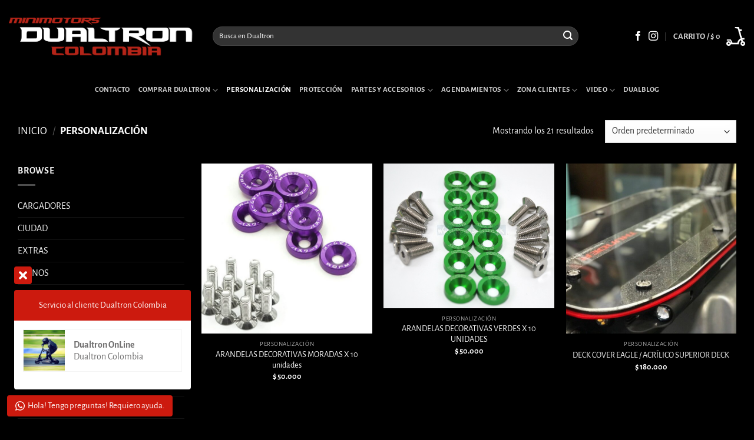

--- FILE ---
content_type: text/html; charset=UTF-8
request_url: https://dualtroncolombia.com/categoria-producto/personalizacion/
body_size: 31593
content:
<!DOCTYPE html>
<html dir="ltr" lang="es" prefix="og: https://ogp.me/ns#" class="loading-site no-js">
<head>
	<meta charset="UTF-8" />
	<link rel="profile" href="https://gmpg.org/xfn/11" />
	<link rel="pingback" href="https://dualtroncolombia.com/xmlrpc.php" />

	<script>(function(html){html.className = html.className.replace(/\bno-js\b/,'js')})(document.documentElement);</script>
<title>PERSONALIZACIÓN - Dualtron Colombia</title>

		<!-- All in One SEO 4.5.2.1 - aioseo.com -->
		<meta name="robots" content="max-image-preview:large" />
		<link rel="canonical" href="https://dualtroncolombia.com/categoria-producto/personalizacion/" />
		<meta name="generator" content="All in One SEO (AIOSEO) 4.5.2.1" />
		<script type="application/ld+json" class="aioseo-schema">
			{"@context":"https:\/\/schema.org","@graph":[{"@type":"BreadcrumbList","@id":"https:\/\/dualtroncolombia.com\/categoria-producto\/personalizacion\/#breadcrumblist","itemListElement":[{"@type":"ListItem","@id":"https:\/\/dualtroncolombia.com\/#listItem","position":1,"name":"Hogar","item":"https:\/\/dualtroncolombia.com\/","nextItem":"https:\/\/dualtroncolombia.com\/categoria-producto\/personalizacion\/#listItem"},{"@type":"ListItem","@id":"https:\/\/dualtroncolombia.com\/categoria-producto\/personalizacion\/#listItem","position":2,"name":"PERSONALIZACI\u00d3N","previousItem":"https:\/\/dualtroncolombia.com\/#listItem"}]},{"@type":"CollectionPage","@id":"https:\/\/dualtroncolombia.com\/categoria-producto\/personalizacion\/#collectionpage","url":"https:\/\/dualtroncolombia.com\/categoria-producto\/personalizacion\/","name":"PERSONALIZACI\u00d3N - Dualtron Colombia","inLanguage":"es-ES","isPartOf":{"@id":"https:\/\/dualtroncolombia.com\/#website"},"breadcrumb":{"@id":"https:\/\/dualtroncolombia.com\/categoria-producto\/personalizacion\/#breadcrumblist"}},{"@type":"Organization","@id":"https:\/\/dualtroncolombia.com\/#organization","name":"Dualtron Colombia","url":"https:\/\/dualtroncolombia.com\/"},{"@type":"WebSite","@id":"https:\/\/dualtroncolombia.com\/#website","url":"https:\/\/dualtroncolombia.com\/","name":"Dualtron Colombia","description":"The All Terrain electric scooters","inLanguage":"es-ES","publisher":{"@id":"https:\/\/dualtroncolombia.com\/#organization"}}]}
		</script>
		<!-- All in One SEO -->

	<!-- Pixel Cat Facebook Pixel Code -->
	<script>
	!function(f,b,e,v,n,t,s){if(f.fbq)return;n=f.fbq=function(){n.callMethod?
	n.callMethod.apply(n,arguments):n.queue.push(arguments)};if(!f._fbq)f._fbq=n;
	n.push=n;n.loaded=!0;n.version='2.0';n.queue=[];t=b.createElement(e);t.async=!0;
	t.src=v;s=b.getElementsByTagName(e)[0];s.parentNode.insertBefore(t,s)}(window,
	document,'script','https://connect.facebook.net/en_US/fbevents.js' );
	fbq( 'init', '1403773696490078' );	</script>
	<!-- DO NOT MODIFY -->
	<!-- End Facebook Pixel Code -->
	<meta name="viewport" content="width=device-width, initial-scale=1" /><link rel='prefetch' href='https://dualtroncolombia.com/wp-content/themes/flatsome/assets/js/flatsome.js?ver=a0a7aee297766598a20e' />
<link rel='prefetch' href='https://dualtroncolombia.com/wp-content/themes/flatsome/assets/js/chunk.slider.js?ver=3.18.7' />
<link rel='prefetch' href='https://dualtroncolombia.com/wp-content/themes/flatsome/assets/js/chunk.popups.js?ver=3.18.7' />
<link rel='prefetch' href='https://dualtroncolombia.com/wp-content/themes/flatsome/assets/js/chunk.tooltips.js?ver=3.18.7' />
<link rel='prefetch' href='https://dualtroncolombia.com/wp-content/themes/flatsome/assets/js/woocommerce.js?ver=49415fe6a9266f32f1f2' />
<link rel="alternate" type="application/rss+xml" title="Dualtron Colombia &raquo; Feed" href="https://dualtroncolombia.com/feed/" />
<link rel="alternate" type="application/rss+xml" title="Dualtron Colombia &raquo; Feed de los comentarios" href="https://dualtroncolombia.com/comments/feed/" />
<link rel="alternate" type="application/rss+xml" title="Dualtron Colombia &raquo; PERSONALIZACIÓN Categoría Feed" href="https://dualtroncolombia.com/categoria-producto/personalizacion/feed/" />
		<!-- This site uses the Google Analytics by MonsterInsights plugin v9.11.1 - Using Analytics tracking - https://www.monsterinsights.com/ -->
		<!-- Nota: MonsterInsights no está actualmente configurado en este sitio. El dueño del sitio necesita identificarse usando su cuenta de Google Analytics en el panel de ajustes de MonsterInsights. -->
					<!-- No tracking code set -->
				<!-- / Google Analytics by MonsterInsights -->
		<script type="text/javascript">
/* <![CDATA[ */
window._wpemojiSettings = {"baseUrl":"https:\/\/s.w.org\/images\/core\/emoji\/14.0.0\/72x72\/","ext":".png","svgUrl":"https:\/\/s.w.org\/images\/core\/emoji\/14.0.0\/svg\/","svgExt":".svg","source":{"concatemoji":"https:\/\/dualtroncolombia.com\/wp-includes\/js\/wp-emoji-release.min.js?ver=6.4.7"}};
/*! This file is auto-generated */
!function(i,n){var o,s,e;function c(e){try{var t={supportTests:e,timestamp:(new Date).valueOf()};sessionStorage.setItem(o,JSON.stringify(t))}catch(e){}}function p(e,t,n){e.clearRect(0,0,e.canvas.width,e.canvas.height),e.fillText(t,0,0);var t=new Uint32Array(e.getImageData(0,0,e.canvas.width,e.canvas.height).data),r=(e.clearRect(0,0,e.canvas.width,e.canvas.height),e.fillText(n,0,0),new Uint32Array(e.getImageData(0,0,e.canvas.width,e.canvas.height).data));return t.every(function(e,t){return e===r[t]})}function u(e,t,n){switch(t){case"flag":return n(e,"\ud83c\udff3\ufe0f\u200d\u26a7\ufe0f","\ud83c\udff3\ufe0f\u200b\u26a7\ufe0f")?!1:!n(e,"\ud83c\uddfa\ud83c\uddf3","\ud83c\uddfa\u200b\ud83c\uddf3")&&!n(e,"\ud83c\udff4\udb40\udc67\udb40\udc62\udb40\udc65\udb40\udc6e\udb40\udc67\udb40\udc7f","\ud83c\udff4\u200b\udb40\udc67\u200b\udb40\udc62\u200b\udb40\udc65\u200b\udb40\udc6e\u200b\udb40\udc67\u200b\udb40\udc7f");case"emoji":return!n(e,"\ud83e\udef1\ud83c\udffb\u200d\ud83e\udef2\ud83c\udfff","\ud83e\udef1\ud83c\udffb\u200b\ud83e\udef2\ud83c\udfff")}return!1}function f(e,t,n){var r="undefined"!=typeof WorkerGlobalScope&&self instanceof WorkerGlobalScope?new OffscreenCanvas(300,150):i.createElement("canvas"),a=r.getContext("2d",{willReadFrequently:!0}),o=(a.textBaseline="top",a.font="600 32px Arial",{});return e.forEach(function(e){o[e]=t(a,e,n)}),o}function t(e){var t=i.createElement("script");t.src=e,t.defer=!0,i.head.appendChild(t)}"undefined"!=typeof Promise&&(o="wpEmojiSettingsSupports",s=["flag","emoji"],n.supports={everything:!0,everythingExceptFlag:!0},e=new Promise(function(e){i.addEventListener("DOMContentLoaded",e,{once:!0})}),new Promise(function(t){var n=function(){try{var e=JSON.parse(sessionStorage.getItem(o));if("object"==typeof e&&"number"==typeof e.timestamp&&(new Date).valueOf()<e.timestamp+604800&&"object"==typeof e.supportTests)return e.supportTests}catch(e){}return null}();if(!n){if("undefined"!=typeof Worker&&"undefined"!=typeof OffscreenCanvas&&"undefined"!=typeof URL&&URL.createObjectURL&&"undefined"!=typeof Blob)try{var e="postMessage("+f.toString()+"("+[JSON.stringify(s),u.toString(),p.toString()].join(",")+"));",r=new Blob([e],{type:"text/javascript"}),a=new Worker(URL.createObjectURL(r),{name:"wpTestEmojiSupports"});return void(a.onmessage=function(e){c(n=e.data),a.terminate(),t(n)})}catch(e){}c(n=f(s,u,p))}t(n)}).then(function(e){for(var t in e)n.supports[t]=e[t],n.supports.everything=n.supports.everything&&n.supports[t],"flag"!==t&&(n.supports.everythingExceptFlag=n.supports.everythingExceptFlag&&n.supports[t]);n.supports.everythingExceptFlag=n.supports.everythingExceptFlag&&!n.supports.flag,n.DOMReady=!1,n.readyCallback=function(){n.DOMReady=!0}}).then(function(){return e}).then(function(){var e;n.supports.everything||(n.readyCallback(),(e=n.source||{}).concatemoji?t(e.concatemoji):e.wpemoji&&e.twemoji&&(t(e.twemoji),t(e.wpemoji)))}))}((window,document),window._wpemojiSettings);
/* ]]> */
</script>

<link rel='stylesheet' id='sbi_styles-css' href='https://dualtroncolombia.com/wp-content/plugins/instagram-feed/css/sbi-styles.min.css?ver=6.2.6' type='text/css' media='all' />
<style id='wp-emoji-styles-inline-css' type='text/css'>

	img.wp-smiley, img.emoji {
		display: inline !important;
		border: none !important;
		box-shadow: none !important;
		height: 1em !important;
		width: 1em !important;
		margin: 0 0.07em !important;
		vertical-align: -0.1em !important;
		background: none !important;
		padding: 0 !important;
	}
</style>
<style id='wp-block-library-inline-css' type='text/css'>
:root{--wp-admin-theme-color:#007cba;--wp-admin-theme-color--rgb:0,124,186;--wp-admin-theme-color-darker-10:#006ba1;--wp-admin-theme-color-darker-10--rgb:0,107,161;--wp-admin-theme-color-darker-20:#005a87;--wp-admin-theme-color-darker-20--rgb:0,90,135;--wp-admin-border-width-focus:2px;--wp-block-synced-color:#7a00df;--wp-block-synced-color--rgb:122,0,223}@media (min-resolution:192dpi){:root{--wp-admin-border-width-focus:1.5px}}.wp-element-button{cursor:pointer}:root{--wp--preset--font-size--normal:16px;--wp--preset--font-size--huge:42px}:root .has-very-light-gray-background-color{background-color:#eee}:root .has-very-dark-gray-background-color{background-color:#313131}:root .has-very-light-gray-color{color:#eee}:root .has-very-dark-gray-color{color:#313131}:root .has-vivid-green-cyan-to-vivid-cyan-blue-gradient-background{background:linear-gradient(135deg,#00d084,#0693e3)}:root .has-purple-crush-gradient-background{background:linear-gradient(135deg,#34e2e4,#4721fb 50%,#ab1dfe)}:root .has-hazy-dawn-gradient-background{background:linear-gradient(135deg,#faaca8,#dad0ec)}:root .has-subdued-olive-gradient-background{background:linear-gradient(135deg,#fafae1,#67a671)}:root .has-atomic-cream-gradient-background{background:linear-gradient(135deg,#fdd79a,#004a59)}:root .has-nightshade-gradient-background{background:linear-gradient(135deg,#330968,#31cdcf)}:root .has-midnight-gradient-background{background:linear-gradient(135deg,#020381,#2874fc)}.has-regular-font-size{font-size:1em}.has-larger-font-size{font-size:2.625em}.has-normal-font-size{font-size:var(--wp--preset--font-size--normal)}.has-huge-font-size{font-size:var(--wp--preset--font-size--huge)}.has-text-align-center{text-align:center}.has-text-align-left{text-align:left}.has-text-align-right{text-align:right}#end-resizable-editor-section{display:none}.aligncenter{clear:both}.items-justified-left{justify-content:flex-start}.items-justified-center{justify-content:center}.items-justified-right{justify-content:flex-end}.items-justified-space-between{justify-content:space-between}.screen-reader-text{clip:rect(1px,1px,1px,1px);word-wrap:normal!important;border:0;-webkit-clip-path:inset(50%);clip-path:inset(50%);height:1px;margin:-1px;overflow:hidden;padding:0;position:absolute;width:1px}.screen-reader-text:focus{clip:auto!important;background-color:#ddd;-webkit-clip-path:none;clip-path:none;color:#444;display:block;font-size:1em;height:auto;left:5px;line-height:normal;padding:15px 23px 14px;text-decoration:none;top:5px;width:auto;z-index:100000}html :where(.has-border-color){border-style:solid}html :where([style*=border-top-color]){border-top-style:solid}html :where([style*=border-right-color]){border-right-style:solid}html :where([style*=border-bottom-color]){border-bottom-style:solid}html :where([style*=border-left-color]){border-left-style:solid}html :where([style*=border-width]){border-style:solid}html :where([style*=border-top-width]){border-top-style:solid}html :where([style*=border-right-width]){border-right-style:solid}html :where([style*=border-bottom-width]){border-bottom-style:solid}html :where([style*=border-left-width]){border-left-style:solid}html :where(img[class*=wp-image-]){height:auto;max-width:100%}:where(figure){margin:0 0 1em}html :where(.is-position-sticky){--wp-admin--admin-bar--position-offset:var(--wp-admin--admin-bar--height,0px)}@media screen and (max-width:600px){html :where(.is-position-sticky){--wp-admin--admin-bar--position-offset:0px}}
</style>
<style id='woocommerce-inline-inline-css' type='text/css'>
.woocommerce form .form-row .required { visibility: visible; }
</style>
<link rel='stylesheet' id='flatsome-ninjaforms-css' href='https://dualtroncolombia.com/wp-content/themes/flatsome/inc/integrations/ninjaforms/ninjaforms.css?ver=6.4.7' type='text/css' media='all' />
<link rel='stylesheet' id='flatsome-main-css' href='https://dualtroncolombia.com/wp-content/themes/flatsome/assets/css/flatsome.css?ver=3.18.7' type='text/css' media='all' />
<style id='flatsome-main-inline-css' type='text/css'>
@font-face {
				font-family: "fl-icons";
				font-display: block;
				src: url(https://dualtroncolombia.com/wp-content/themes/flatsome/assets/css/icons/fl-icons.eot?v=3.18.7);
				src:
					url(https://dualtroncolombia.com/wp-content/themes/flatsome/assets/css/icons/fl-icons.eot#iefix?v=3.18.7) format("embedded-opentype"),
					url(https://dualtroncolombia.com/wp-content/themes/flatsome/assets/css/icons/fl-icons.woff2?v=3.18.7) format("woff2"),
					url(https://dualtroncolombia.com/wp-content/themes/flatsome/assets/css/icons/fl-icons.ttf?v=3.18.7) format("truetype"),
					url(https://dualtroncolombia.com/wp-content/themes/flatsome/assets/css/icons/fl-icons.woff?v=3.18.7) format("woff"),
					url(https://dualtroncolombia.com/wp-content/themes/flatsome/assets/css/icons/fl-icons.svg?v=3.18.7#fl-icons) format("svg");
			}
</style>
<link rel='stylesheet' id='flatsome-shop-css' href='https://dualtroncolombia.com/wp-content/themes/flatsome/assets/css/flatsome-shop.css?ver=3.18.7' type='text/css' media='all' />
<link rel='stylesheet' id='flatsome-style-css' href='https://dualtroncolombia.com/wp-content/themes/flatsome/style.css?ver=3.18.7' type='text/css' media='all' />
<link rel='stylesheet' id='public-tochatbe-css' href='https://dualtroncolombia.com/wp-content/plugins/tochat-be/assets/css/public-tochatbe-style.css?ver=1.3.0' type='text/css' media='all' />
<style id='public-tochatbe-inline-css' type='text/css'>
.tochatbe-widget-close,
        .tochatbe-widget__body-header,
        .tochatbe-widget__trigger,
        .tochatbe-welcome-msg {
            background-color: #cc1a0e;
            color: #ffffff;
        }.tochatbe-widget { 
                left: 12px;
                align-items: flex-start;
            }
            .tochatbe-widget-close {
                left: 0;
            }
            .tochatbe_jwi {
                left: 12px;
            }
</style>
<script type="text/javascript" src="https://dualtroncolombia.com/wp-includes/js/jquery/jquery.min.js?ver=3.7.1" id="jquery-core-js"></script>
<script type="text/javascript" src="https://dualtroncolombia.com/wp-includes/js/jquery/jquery-migrate.min.js?ver=3.4.1" id="jquery-migrate-js"></script>
<script type="text/javascript" src="https://dualtroncolombia.com/wp-content/plugins/woocommerce/assets/js/jquery-blockui/jquery.blockUI.min.js?ver=2.7.0-wc.8.4.2" id="jquery-blockui-js" data-wp-strategy="defer"></script>
<script type="text/javascript" id="wc-add-to-cart-js-extra">
/* <![CDATA[ */
var wc_add_to_cart_params = {"ajax_url":"\/wp-admin\/admin-ajax.php","wc_ajax_url":"\/?wc-ajax=%%endpoint%%","i18n_view_cart":"Ver carrito","cart_url":"https:\/\/dualtroncolombia.com\/carrito\/","is_cart":"","cart_redirect_after_add":"no"};
/* ]]> */
</script>
<script type="text/javascript" src="https://dualtroncolombia.com/wp-content/plugins/woocommerce/assets/js/frontend/add-to-cart.min.js?ver=8.4.2" id="wc-add-to-cart-js" defer="defer" data-wp-strategy="defer"></script>
<script type="text/javascript" src="https://dualtroncolombia.com/wp-content/plugins/woocommerce/assets/js/js-cookie/js.cookie.min.js?ver=2.1.4-wc.8.4.2" id="js-cookie-js" data-wp-strategy="defer"></script>
<link rel="https://api.w.org/" href="https://dualtroncolombia.com/wp-json/" /><link rel="alternate" type="application/json" href="https://dualtroncolombia.com/wp-json/wp/v2/product_cat/29" /><link rel="EditURI" type="application/rsd+xml" title="RSD" href="https://dualtroncolombia.com/xmlrpc.php?rsd" />
<meta name="generator" content="WordPress 6.4.7" />
<meta name="generator" content="WooCommerce 8.4.2" />
<meta name="generator" content="Site Kit by Google 1.115.0" /><meta name="facebook-domain-verification" content="0y64xpsgzpanb566qvi1cmavxvxkje" /><style>.bg{opacity: 0; transition: opacity 1s; -webkit-transition: opacity 1s;} .bg-loaded{opacity: 1;}</style>	<noscript><style>.woocommerce-product-gallery{ opacity: 1 !important; }</style></noscript>
				<script  type="text/javascript">
				!function(f,b,e,v,n,t,s){if(f.fbq)return;n=f.fbq=function(){n.callMethod?
					n.callMethod.apply(n,arguments):n.queue.push(arguments)};if(!f._fbq)f._fbq=n;
					n.push=n;n.loaded=!0;n.version='2.0';n.queue=[];t=b.createElement(e);t.async=!0;
					t.src=v;s=b.getElementsByTagName(e)[0];s.parentNode.insertBefore(t,s)}(window,
					document,'script','https://connect.facebook.net/en_US/fbevents.js');
			</script>
			<!-- WooCommerce Facebook Integration Begin -->
			<script  type="text/javascript">

				fbq('init', '1403773696490078', {}, {
    "agent": "woocommerce-8.4.2-3.1.5"
});

				fbq( 'track', 'PageView', {
    "source": "woocommerce",
    "version": "8.4.2",
    "pluginVersion": "3.1.5"
} );

				document.addEventListener( 'DOMContentLoaded', function() {
					jQuery && jQuery( function( $ ) {
						// Insert placeholder for events injected when a product is added to the cart through AJAX.
						$( document.body ).append( '<div class=\"wc-facebook-pixel-event-placeholder\"></div>' );
					} );
				}, false );

			</script>
			<!-- WooCommerce Facebook Integration End -->
			<link rel="icon" href="https://dualtroncolombia.com/wp-content/uploads/2022/07/cropped-DualtronX2_2000x-1-32x32.jpg" sizes="32x32" />
<link rel="icon" href="https://dualtroncolombia.com/wp-content/uploads/2022/07/cropped-DualtronX2_2000x-1-192x192.jpg" sizes="192x192" />
<link rel="apple-touch-icon" href="https://dualtroncolombia.com/wp-content/uploads/2022/07/cropped-DualtronX2_2000x-1-180x180.jpg" />
<meta name="msapplication-TileImage" content="https://dualtroncolombia.com/wp-content/uploads/2022/07/cropped-DualtronX2_2000x-1-270x270.jpg" />
<style id="custom-css" type="text/css">:root {--primary-color: #000000;--fs-color-primary: #000000;--fs-color-secondary: #dd3333;--fs-color-success: #7a9c59;--fs-color-alert: #b42418;--fs-experimental-link-color: #334862;--fs-experimental-link-color-hover: #111;}.tooltipster-base {--tooltip-color: #fff;--tooltip-bg-color: #000;}.off-canvas-right .mfp-content, .off-canvas-left .mfp-content {--drawer-width: 300px;}.off-canvas .mfp-content.off-canvas-cart {--drawer-width: 360px;}.container-width, .full-width .ubermenu-nav, .container, .row{max-width: 1250px}.row.row-collapse{max-width: 1220px}.row.row-small{max-width: 1242.5px}.row.row-large{max-width: 1280px}.sticky-add-to-cart--active, #wrapper,#main,#main.dark{background-color: #000000}.header-main{height: 127px}#logo img{max-height: 127px}#logo{width:316px;}.header-bottom{min-height: 52px}.header-top{min-height: 30px}.transparent .header-main{height: 90px}.transparent #logo img{max-height: 90px}.has-transparent + .page-title:first-of-type,.has-transparent + #main > .page-title,.has-transparent + #main > div > .page-title,.has-transparent + #main .page-header-wrapper:first-of-type .page-title{padding-top: 140px;}.header.show-on-scroll,.stuck .header-main{height:70px!important}.stuck #logo img{max-height: 70px!important}.search-form{ width: 88%;}.header-bg-color {background-color: #000000}.header-bottom {background-color: #000000}.header-main .nav > li > a{line-height: 54px }.header-wrapper:not(.stuck) .header-main .header-nav{margin-top: -4px }.header-bottom-nav > li > a{line-height: 16px }@media (max-width: 549px) {.header-main{height: 70px}#logo img{max-height: 70px}}.main-menu-overlay{background-color: #000000}.nav-dropdown-has-arrow.nav-dropdown-has-border li.has-dropdown:before{border-bottom-color: #b42418;}.nav .nav-dropdown{border-color: #b42418 }.nav-dropdown{font-size:100%}.nav-dropdown-has-arrow li.has-dropdown:after{border-bottom-color: #000000;}.nav .nav-dropdown{background-color: #000000}body{font-size: 100%;}body{font-family: "Alegreya Sans", sans-serif;}body {font-weight: 400;font-style: normal;}.nav > li > a {font-family: "Alegreya Sans", sans-serif;}.mobile-sidebar-levels-2 .nav > li > ul > li > a {font-family: "Alegreya Sans", sans-serif;}.nav > li > a,.mobile-sidebar-levels-2 .nav > li > ul > li > a {font-weight: 700;font-style: normal;}h1,h2,h3,h4,h5,h6,.heading-font, .off-canvas-center .nav-sidebar.nav-vertical > li > a{font-family: "Russo One", sans-serif;}h1,h2,h3,h4,h5,h6,.heading-font,.banner h1,.banner h2 {font-weight: 400;font-style: normal;}.alt-font{font-family: "Dancing Script", sans-serif;}.alt-font {font-weight: 400!important;font-style: normal!important;}@media screen and (min-width: 550px){.products .box-vertical .box-image{min-width: 600px!important;width: 600px!important;}}.absolute-footer, html{background-color: #000000}.nav-vertical-fly-out > li + li {border-top-width: 1px; border-top-style: solid;}.label-new.menu-item > a:after{content:"Nuevo";}.label-hot.menu-item > a:after{content:"Caliente";}.label-sale.menu-item > a:after{content:"Oferta";}.label-popular.menu-item > a:after{content:"Populares";}</style><style id="kirki-inline-styles">/* cyrillic */
@font-face {
  font-family: 'Russo One';
  font-style: normal;
  font-weight: 400;
  font-display: swap;
  src: url(https://dualtroncolombia.com/wp-content/fonts/russo-one/Z9XUDmZRWg6M1LvRYsHOy8mJrrg.woff2) format('woff2');
  unicode-range: U+0301, U+0400-045F, U+0490-0491, U+04B0-04B1, U+2116;
}
/* latin-ext */
@font-face {
  font-family: 'Russo One';
  font-style: normal;
  font-weight: 400;
  font-display: swap;
  src: url(https://dualtroncolombia.com/wp-content/fonts/russo-one/Z9XUDmZRWg6M1LvRYsHOwcmJrrg.woff2) format('woff2');
  unicode-range: U+0100-02BA, U+02BD-02C5, U+02C7-02CC, U+02CE-02D7, U+02DD-02FF, U+0304, U+0308, U+0329, U+1D00-1DBF, U+1E00-1E9F, U+1EF2-1EFF, U+2020, U+20A0-20AB, U+20AD-20C0, U+2113, U+2C60-2C7F, U+A720-A7FF;
}
/* latin */
@font-face {
  font-family: 'Russo One';
  font-style: normal;
  font-weight: 400;
  font-display: swap;
  src: url(https://dualtroncolombia.com/wp-content/fonts/russo-one/Z9XUDmZRWg6M1LvRYsHOz8mJ.woff2) format('woff2');
  unicode-range: U+0000-00FF, U+0131, U+0152-0153, U+02BB-02BC, U+02C6, U+02DA, U+02DC, U+0304, U+0308, U+0329, U+2000-206F, U+20AC, U+2122, U+2191, U+2193, U+2212, U+2215, U+FEFF, U+FFFD;
}/* cyrillic-ext */
@font-face {
  font-family: 'Alegreya Sans';
  font-style: normal;
  font-weight: 400;
  font-display: swap;
  src: url(https://dualtroncolombia.com/wp-content/fonts/alegreya-sans/5aUz9_-1phKLFgshYDvh6Vwt7VdtvXVX.woff2) format('woff2');
  unicode-range: U+0460-052F, U+1C80-1C8A, U+20B4, U+2DE0-2DFF, U+A640-A69F, U+FE2E-FE2F;
}
/* cyrillic */
@font-face {
  font-family: 'Alegreya Sans';
  font-style: normal;
  font-weight: 400;
  font-display: swap;
  src: url(https://dualtroncolombia.com/wp-content/fonts/alegreya-sans/5aUz9_-1phKLFgshYDvh6Vwt7V5tvXVX.woff2) format('woff2');
  unicode-range: U+0301, U+0400-045F, U+0490-0491, U+04B0-04B1, U+2116;
}
/* greek-ext */
@font-face {
  font-family: 'Alegreya Sans';
  font-style: normal;
  font-weight: 400;
  font-display: swap;
  src: url(https://dualtroncolombia.com/wp-content/fonts/alegreya-sans/5aUz9_-1phKLFgshYDvh6Vwt7VZtvXVX.woff2) format('woff2');
  unicode-range: U+1F00-1FFF;
}
/* greek */
@font-face {
  font-family: 'Alegreya Sans';
  font-style: normal;
  font-weight: 400;
  font-display: swap;
  src: url(https://dualtroncolombia.com/wp-content/fonts/alegreya-sans/5aUz9_-1phKLFgshYDvh6Vwt7VltvXVX.woff2) format('woff2');
  unicode-range: U+0370-0377, U+037A-037F, U+0384-038A, U+038C, U+038E-03A1, U+03A3-03FF;
}
/* vietnamese */
@font-face {
  font-family: 'Alegreya Sans';
  font-style: normal;
  font-weight: 400;
  font-display: swap;
  src: url(https://dualtroncolombia.com/wp-content/fonts/alegreya-sans/5aUz9_-1phKLFgshYDvh6Vwt7VVtvXVX.woff2) format('woff2');
  unicode-range: U+0102-0103, U+0110-0111, U+0128-0129, U+0168-0169, U+01A0-01A1, U+01AF-01B0, U+0300-0301, U+0303-0304, U+0308-0309, U+0323, U+0329, U+1EA0-1EF9, U+20AB;
}
/* latin-ext */
@font-face {
  font-family: 'Alegreya Sans';
  font-style: normal;
  font-weight: 400;
  font-display: swap;
  src: url(https://dualtroncolombia.com/wp-content/fonts/alegreya-sans/5aUz9_-1phKLFgshYDvh6Vwt7VRtvXVX.woff2) format('woff2');
  unicode-range: U+0100-02BA, U+02BD-02C5, U+02C7-02CC, U+02CE-02D7, U+02DD-02FF, U+0304, U+0308, U+0329, U+1D00-1DBF, U+1E00-1E9F, U+1EF2-1EFF, U+2020, U+20A0-20AB, U+20AD-20C0, U+2113, U+2C60-2C7F, U+A720-A7FF;
}
/* latin */
@font-face {
  font-family: 'Alegreya Sans';
  font-style: normal;
  font-weight: 400;
  font-display: swap;
  src: url(https://dualtroncolombia.com/wp-content/fonts/alegreya-sans/5aUz9_-1phKLFgshYDvh6Vwt7VptvQ.woff2) format('woff2');
  unicode-range: U+0000-00FF, U+0131, U+0152-0153, U+02BB-02BC, U+02C6, U+02DA, U+02DC, U+0304, U+0308, U+0329, U+2000-206F, U+20AC, U+2122, U+2191, U+2193, U+2212, U+2215, U+FEFF, U+FFFD;
}
/* cyrillic-ext */
@font-face {
  font-family: 'Alegreya Sans';
  font-style: normal;
  font-weight: 700;
  font-display: swap;
  src: url(https://dualtroncolombia.com/wp-content/fonts/alegreya-sans/5aUu9_-1phKLFgshYDvh6Vwt5eFIqEd2i1dC.woff2) format('woff2');
  unicode-range: U+0460-052F, U+1C80-1C8A, U+20B4, U+2DE0-2DFF, U+A640-A69F, U+FE2E-FE2F;
}
/* cyrillic */
@font-face {
  font-family: 'Alegreya Sans';
  font-style: normal;
  font-weight: 700;
  font-display: swap;
  src: url(https://dualtroncolombia.com/wp-content/fonts/alegreya-sans/5aUu9_-1phKLFgshYDvh6Vwt5eFIqE52i1dC.woff2) format('woff2');
  unicode-range: U+0301, U+0400-045F, U+0490-0491, U+04B0-04B1, U+2116;
}
/* greek-ext */
@font-face {
  font-family: 'Alegreya Sans';
  font-style: normal;
  font-weight: 700;
  font-display: swap;
  src: url(https://dualtroncolombia.com/wp-content/fonts/alegreya-sans/5aUu9_-1phKLFgshYDvh6Vwt5eFIqEZ2i1dC.woff2) format('woff2');
  unicode-range: U+1F00-1FFF;
}
/* greek */
@font-face {
  font-family: 'Alegreya Sans';
  font-style: normal;
  font-weight: 700;
  font-display: swap;
  src: url(https://dualtroncolombia.com/wp-content/fonts/alegreya-sans/5aUu9_-1phKLFgshYDvh6Vwt5eFIqEl2i1dC.woff2) format('woff2');
  unicode-range: U+0370-0377, U+037A-037F, U+0384-038A, U+038C, U+038E-03A1, U+03A3-03FF;
}
/* vietnamese */
@font-face {
  font-family: 'Alegreya Sans';
  font-style: normal;
  font-weight: 700;
  font-display: swap;
  src: url(https://dualtroncolombia.com/wp-content/fonts/alegreya-sans/5aUu9_-1phKLFgshYDvh6Vwt5eFIqEV2i1dC.woff2) format('woff2');
  unicode-range: U+0102-0103, U+0110-0111, U+0128-0129, U+0168-0169, U+01A0-01A1, U+01AF-01B0, U+0300-0301, U+0303-0304, U+0308-0309, U+0323, U+0329, U+1EA0-1EF9, U+20AB;
}
/* latin-ext */
@font-face {
  font-family: 'Alegreya Sans';
  font-style: normal;
  font-weight: 700;
  font-display: swap;
  src: url(https://dualtroncolombia.com/wp-content/fonts/alegreya-sans/5aUu9_-1phKLFgshYDvh6Vwt5eFIqER2i1dC.woff2) format('woff2');
  unicode-range: U+0100-02BA, U+02BD-02C5, U+02C7-02CC, U+02CE-02D7, U+02DD-02FF, U+0304, U+0308, U+0329, U+1D00-1DBF, U+1E00-1E9F, U+1EF2-1EFF, U+2020, U+20A0-20AB, U+20AD-20C0, U+2113, U+2C60-2C7F, U+A720-A7FF;
}
/* latin */
@font-face {
  font-family: 'Alegreya Sans';
  font-style: normal;
  font-weight: 700;
  font-display: swap;
  src: url(https://dualtroncolombia.com/wp-content/fonts/alegreya-sans/5aUu9_-1phKLFgshYDvh6Vwt5eFIqEp2iw.woff2) format('woff2');
  unicode-range: U+0000-00FF, U+0131, U+0152-0153, U+02BB-02BC, U+02C6, U+02DA, U+02DC, U+0304, U+0308, U+0329, U+2000-206F, U+20AC, U+2122, U+2191, U+2193, U+2212, U+2215, U+FEFF, U+FFFD;
}/* vietnamese */
@font-face {
  font-family: 'Dancing Script';
  font-style: normal;
  font-weight: 400;
  font-display: swap;
  src: url(https://dualtroncolombia.com/wp-content/fonts/dancing-script/If2cXTr6YS-zF4S-kcSWSVi_sxjsohD9F50Ruu7BMSo3Rep8ltA.woff2) format('woff2');
  unicode-range: U+0102-0103, U+0110-0111, U+0128-0129, U+0168-0169, U+01A0-01A1, U+01AF-01B0, U+0300-0301, U+0303-0304, U+0308-0309, U+0323, U+0329, U+1EA0-1EF9, U+20AB;
}
/* latin-ext */
@font-face {
  font-family: 'Dancing Script';
  font-style: normal;
  font-weight: 400;
  font-display: swap;
  src: url(https://dualtroncolombia.com/wp-content/fonts/dancing-script/If2cXTr6YS-zF4S-kcSWSVi_sxjsohD9F50Ruu7BMSo3ROp8ltA.woff2) format('woff2');
  unicode-range: U+0100-02BA, U+02BD-02C5, U+02C7-02CC, U+02CE-02D7, U+02DD-02FF, U+0304, U+0308, U+0329, U+1D00-1DBF, U+1E00-1E9F, U+1EF2-1EFF, U+2020, U+20A0-20AB, U+20AD-20C0, U+2113, U+2C60-2C7F, U+A720-A7FF;
}
/* latin */
@font-face {
  font-family: 'Dancing Script';
  font-style: normal;
  font-weight: 400;
  font-display: swap;
  src: url(https://dualtroncolombia.com/wp-content/fonts/dancing-script/If2cXTr6YS-zF4S-kcSWSVi_sxjsohD9F50Ruu7BMSo3Sup8.woff2) format('woff2');
  unicode-range: U+0000-00FF, U+0131, U+0152-0153, U+02BB-02BC, U+02C6, U+02DA, U+02DC, U+0304, U+0308, U+0329, U+2000-206F, U+20AC, U+2122, U+2191, U+2193, U+2212, U+2215, U+FEFF, U+FFFD;
}</style></head>

<body data-rsssl=1 class="archive tax-product_cat term-personalizacion term-29 theme-flatsome sln-salon-page woocommerce woocommerce-page woocommerce-no-js full-width lightbox nav-dropdown-has-arrow nav-dropdown-has-shadow nav-dropdown-has-border">


<a class="skip-link screen-reader-text" href="#main">Saltar al contenido</a>

<div id="wrapper">

	
	<header id="header" class="header header-full-width has-sticky sticky-jump">
		<div class="header-wrapper">
			<div id="masthead" class="header-main nav-dark">
      <div class="header-inner flex-row container logo-left medium-logo-center" role="navigation">

          <!-- Logo -->
          <div id="logo" class="flex-col logo">
            
<!-- Header logo -->
<a href="https://dualtroncolombia.com/" title="Dualtron Colombia - The All Terrain electric scooters" rel="home">
		<img width="1020" height="214" src="https://dualtroncolombia.com/wp-content/uploads/2022/07/logodualtron2@2x-1400x294.png" class="header_logo header-logo" alt="Dualtron Colombia"/><img  width="1020" height="214" src="https://dualtroncolombia.com/wp-content/uploads/2022/07/logodualtron2@2x-1400x294.png" class="header-logo-dark" alt="Dualtron Colombia"/></a>
          </div>

          <!-- Mobile Left Elements -->
          <div class="flex-col show-for-medium flex-left">
            <ul class="mobile-nav nav nav-left ">
              <li class="nav-icon has-icon">
  <div class="header-button">		<a href="#" data-open="#main-menu" data-pos="center" data-bg="main-menu-overlay" data-color="dark" class="icon primary button circle is-small" aria-label="Menú" aria-controls="main-menu" aria-expanded="false">

		  <i class="icon-menu" ></i>
		  <span class="menu-title uppercase hide-for-small">Menú</span>		</a>
	 </div> </li>
            </ul>
          </div>

          <!-- Left Elements -->
          <div class="flex-col hide-for-medium flex-left
            flex-grow">
            <ul class="header-nav header-nav-main nav nav-left  nav-divided nav-size-medium nav-uppercase" >
              <li class="header-search-form search-form html relative has-icon">
	<div class="header-search-form-wrapper">
		<div class="searchform-wrapper ux-search-box relative form-flat is-normal"><form role="search" method="get" class="searchform" action="https://dualtroncolombia.com/">
	<div class="flex-row relative">
						<div class="flex-col flex-grow">
			<label class="screen-reader-text" for="woocommerce-product-search-field-0">Buscar por:</label>
			<input type="search" id="woocommerce-product-search-field-0" class="search-field mb-0" placeholder="Busca en Dualtron" value="" name="s" />
			<input type="hidden" name="post_type" value="product" />
					</div>
		<div class="flex-col">
			<button type="submit" value="Buscar" class="ux-search-submit submit-button secondary button  icon mb-0" aria-label="Enviar">
				<i class="icon-search" ></i>			</button>
		</div>
	</div>
	<div class="live-search-results text-left z-top"></div>
</form>
</div>	</div>
</li>
            </ul>
          </div>

          <!-- Right Elements -->
          <div class="flex-col hide-for-medium flex-right">
            <ul class="header-nav header-nav-main nav nav-right  nav-divided nav-size-medium nav-uppercase">
              <li class="html header-social-icons ml-0">
	<div class="social-icons follow-icons" ><a href="https://www.facebook.com/DualtronColombia" target="_blank" data-label="Facebook" class="icon plain facebook tooltip" title="Síguenos en Facebook" aria-label="Síguenos en Facebook" rel="noopener nofollow" ><i class="icon-facebook" ></i></a><a href="https://www.instagram.com/dualtroncolombia/" target="_blank" data-label="Instagram" class="icon plain instagram tooltip" title="Síguenos en Instagram" aria-label="Síguenos en Instagram" rel="noopener nofollow" ><i class="icon-instagram" ></i></a></div></li>
<li class="cart-item has-icon has-dropdown">

<a href="https://dualtroncolombia.com/carrito/" class="header-cart-link is-small" title="Carrito" >

<span class="header-cart-title">
   Carrito   /      <span class="cart-price"><span class="woocommerce-Price-amount amount"><bdi><span class="woocommerce-Price-currencySymbol">&#36;</span>&nbsp;0</bdi></span></span>
  </span>

  <span class="image-icon header-cart-icon" data-icon-label="0">
    <img class="cart-img-icon" alt="Carrito" src="https://dualtroncolombia.com/wp-content/uploads/2023/07/carrito2@2x.png"/>
  </span>
</a>

 <ul class="nav-dropdown nav-dropdown-default dark dropdown-uppercase">
    <li class="html widget_shopping_cart">
      <div class="widget_shopping_cart_content">
        

	<div class="ux-mini-cart-empty flex flex-row-col text-center pt pb">
				<div class="ux-mini-cart-empty-icon">
			<svg xmlns="http://www.w3.org/2000/svg" viewBox="0 0 17 19" style="opacity:.1;height:80px;">
				<path d="M8.5 0C6.7 0 5.3 1.2 5.3 2.7v2H2.1c-.3 0-.6.3-.7.7L0 18.2c0 .4.2.8.6.8h15.7c.4 0 .7-.3.7-.7v-.1L15.6 5.4c0-.3-.3-.6-.7-.6h-3.2v-2c0-1.6-1.4-2.8-3.2-2.8zM6.7 2.7c0-.8.8-1.4 1.8-1.4s1.8.6 1.8 1.4v2H6.7v-2zm7.5 3.4 1.3 11.5h-14L2.8 6.1h2.5v1.4c0 .4.3.7.7.7.4 0 .7-.3.7-.7V6.1h3.5v1.4c0 .4.3.7.7.7s.7-.3.7-.7V6.1h2.6z" fill-rule="evenodd" clip-rule="evenodd" fill="currentColor"></path>
			</svg>
		</div>
				<p class="woocommerce-mini-cart__empty-message empty">No hay productos en el carrito.</p>
					<p class="return-to-shop">
				<a class="button primary wc-backward" href="https://dualtroncolombia.com/tienda/">
					Volver a la tienda				</a>
			</p>
				</div>


      </div>
    </li>
     </ul>

</li>
            </ul>
          </div>

          <!-- Mobile Right Elements -->
          <div class="flex-col show-for-medium flex-right">
            <ul class="mobile-nav nav nav-right ">
              <li class="cart-item has-icon">


		<a href="https://dualtroncolombia.com/carrito/" class="header-cart-link is-small off-canvas-toggle nav-top-link" title="Carrito" data-open="#cart-popup" data-class="off-canvas-cart" data-pos="right" >

  <span class="image-icon header-cart-icon" data-icon-label="0">
    <img class="cart-img-icon" alt="Carrito" src="https://dualtroncolombia.com/wp-content/uploads/2023/07/carrito2@2x.png"/>
  </span>
</a>


  <!-- Cart Sidebar Popup -->
  <div id="cart-popup" class="mfp-hide">
  <div class="cart-popup-inner inner-padding cart-popup-inner--sticky">
      <div class="cart-popup-title text-center">
          <span class="heading-font uppercase">Carrito</span>
          <div class="is-divider"></div>
      </div>
	  <div class="widget_shopping_cart">
		  <div class="widget_shopping_cart_content">
			  

	<div class="ux-mini-cart-empty flex flex-row-col text-center pt pb">
				<div class="ux-mini-cart-empty-icon">
			<svg xmlns="http://www.w3.org/2000/svg" viewBox="0 0 17 19" style="opacity:.1;height:80px;">
				<path d="M8.5 0C6.7 0 5.3 1.2 5.3 2.7v2H2.1c-.3 0-.6.3-.7.7L0 18.2c0 .4.2.8.6.8h15.7c.4 0 .7-.3.7-.7v-.1L15.6 5.4c0-.3-.3-.6-.7-.6h-3.2v-2c0-1.6-1.4-2.8-3.2-2.8zM6.7 2.7c0-.8.8-1.4 1.8-1.4s1.8.6 1.8 1.4v2H6.7v-2zm7.5 3.4 1.3 11.5h-14L2.8 6.1h2.5v1.4c0 .4.3.7.7.7.4 0 .7-.3.7-.7V6.1h3.5v1.4c0 .4.3.7.7.7s.7-.3.7-.7V6.1h2.6z" fill-rule="evenodd" clip-rule="evenodd" fill="currentColor"></path>
			</svg>
		</div>
				<p class="woocommerce-mini-cart__empty-message empty">No hay productos en el carrito.</p>
					<p class="return-to-shop">
				<a class="button primary wc-backward" href="https://dualtroncolombia.com/tienda/">
					Volver a la tienda				</a>
			</p>
				</div>


		  </div>
	  </div>
               </div>
  </div>

</li>
            </ul>
          </div>

      </div>

            <div class="container"><div class="top-divider full-width"></div></div>
      </div>
<div id="wide-nav" class="header-bottom wide-nav nav-dark flex-has-center hide-for-medium">
    <div class="flex-row container">

            
                        <div class="flex-col hide-for-medium flex-center">
                <ul class="nav header-nav header-bottom-nav nav-center  nav-uppercase">
                    <li id="menu-item-716" class="menu-item menu-item-type-post_type menu-item-object-page menu-item-716 menu-item-design-default"><a href="https://dualtroncolombia.com/contacto/" class="nav-top-link">Contacto</a></li>
<li id="menu-item-108" class="menu-item menu-item-type-custom menu-item-object-custom menu-item-has-children menu-item-108 menu-item-design-default has-dropdown"><a href="https://dualtroncolombia.com/categoria-producto/scooters/" class="nav-top-link" aria-expanded="false" aria-haspopup="menu">Comprar Dualtron<i class="icon-angle-down" ></i></a>
<ul class="sub-menu nav-dropdown nav-dropdown-default dark dropdown-uppercase">
	<li id="menu-item-742" class="menu-item menu-item-type-taxonomy menu-item-object-product_cat menu-item-742"><a href="https://dualtroncolombia.com/categoria-producto/ciudad/">CIUDAD</a></li>
	<li id="menu-item-743" class="menu-item menu-item-type-taxonomy menu-item-object-product_cat menu-item-743"><a href="https://dualtroncolombia.com/categoria-producto/touring/">TOURING</a></li>
	<li id="menu-item-744" class="menu-item menu-item-type-taxonomy menu-item-object-product_cat menu-item-744"><a href="https://dualtroncolombia.com/categoria-producto/performance/">PERFORMANCE</a></li>
</ul>
</li>
<li id="menu-item-550" class="menu-item menu-item-type-taxonomy menu-item-object-product_cat current-menu-item menu-item-550 active menu-item-design-default"><a href="https://dualtroncolombia.com/categoria-producto/personalizacion/" aria-current="page" class="nav-top-link">PERSONALIZACIÓN</a></li>
<li id="menu-item-551" class="menu-item menu-item-type-taxonomy menu-item-object-product_cat menu-item-551 menu-item-design-default"><a href="https://dualtroncolombia.com/categoria-producto/proteccion/" class="nav-top-link">PROTECCIÓN</a></li>
<li id="menu-item-545" class="menu-item menu-item-type-custom menu-item-object-custom menu-item-has-children menu-item-545 menu-item-design-default has-dropdown"><a href="#" class="nav-top-link" aria-expanded="false" aria-haspopup="menu">Partes y Accesorios<i class="icon-angle-down" ></i></a>
<ul class="sub-menu nav-dropdown nav-dropdown-default dark dropdown-uppercase">
	<li id="menu-item-546" class="menu-item menu-item-type-taxonomy menu-item-object-product_cat menu-item-546"><a href="https://dualtroncolombia.com/categoria-producto/cargadores/">CARGADORES</a></li>
	<li id="menu-item-547" class="menu-item menu-item-type-taxonomy menu-item-object-product_cat menu-item-547"><a href="https://dualtroncolombia.com/categoria-producto/extras/">EXTRAS</a></li>
	<li id="menu-item-548" class="menu-item menu-item-type-taxonomy menu-item-object-product_cat menu-item-548"><a href="https://dualtroncolombia.com/categoria-producto/frenos/">FRENOS</a></li>
	<li id="menu-item-549" class="menu-item menu-item-type-taxonomy menu-item-object-product_cat menu-item-549"><a href="https://dualtroncolombia.com/categoria-producto/llantas-y-neumaticos/">LLANTAS Y NEUMÁTICOS</a></li>
	<li id="menu-item-552" class="menu-item menu-item-type-taxonomy menu-item-object-product_cat menu-item-552"><a href="https://dualtroncolombia.com/categoria-producto/rines/">RINES</a></li>
</ul>
</li>
<li id="menu-item-555" class="menu-item menu-item-type-custom menu-item-object-custom menu-item-has-children menu-item-555 menu-item-design-default has-dropdown"><a href="#" class="nav-top-link" aria-expanded="false" aria-haspopup="menu">Agendamientos<i class="icon-angle-down" ></i></a>
<ul class="sub-menu nav-dropdown nav-dropdown-default dark dropdown-uppercase">
	<li id="menu-item-109" class="menu-item menu-item-type-custom menu-item-object-custom menu-item-109"><a href="https://dualtroncolombia.com/test-drive/">Agendar Test Drive</a></li>
	<li id="menu-item-110" class="menu-item menu-item-type-custom menu-item-object-custom menu-item-110"><a href="https://dualtroncolombia.com/servicio-tecnico/">Agendar Servicio Técnico</a></li>
</ul>
</li>
<li id="menu-item-111" class="menu-item menu-item-type-custom menu-item-object-custom menu-item-has-children menu-item-111 menu-item-design-default has-dropdown"><a href="#" class="nav-top-link" aria-expanded="false" aria-haspopup="menu">Zona Clientes<i class="icon-angle-down" ></i></a>
<ul class="sub-menu nav-dropdown nav-dropdown-default dark dropdown-uppercase">
	<li id="menu-item-117" class="menu-item menu-item-type-post_type menu-item-object-page menu-item-117"><a href="https://dualtroncolombia.com/terminos-generales-de-garantia-devolucion-y-retracto/">TÉRMINOS GENERALES DE GARANTÍA, DEVOLUCIÓN Y RETRACTO</a></li>
</ul>
</li>
<li id="menu-item-881" class="menu-item menu-item-type-custom menu-item-object-custom menu-item-has-children menu-item-881 menu-item-design-default has-dropdown"><a href="#" class="nav-top-link" aria-expanded="false" aria-haspopup="menu">Video<i class="icon-angle-down" ></i></a>
<ul class="sub-menu nav-dropdown nav-dropdown-default dark dropdown-uppercase">
	<li id="menu-item-882" class="menu-item menu-item-type-post_type menu-item-object-page menu-item-882"><a href="https://dualtroncolombia.com/soluciones-tecnicas-de-tu-scooter/">Soluciones técnicas de tu scooter</a></li>
	<li id="menu-item-883" class="menu-item menu-item-type-post_type menu-item-object-page menu-item-883"><a href="https://dualtroncolombia.com/cargarapida/">Carga rápida</a></li>
	<li id="menu-item-894" class="menu-item menu-item-type-post_type menu-item-object-page menu-item-894"><a href="https://dualtroncolombia.com/retos-y-rodadas/">Retos y rodadas</a></li>
	<li id="menu-item-895" class="menu-item menu-item-type-post_type menu-item-object-page menu-item-895"><a href="https://dualtroncolombia.com/unboxing/">Unboxing</a></li>
</ul>
</li>
<li id="menu-item-374" class="menu-item menu-item-type-post_type menu-item-object-page menu-item-374 menu-item-design-default"><a href="https://dualtroncolombia.com/dualblog/" class="nav-top-link">DualBLOG</a></li>
                </ul>
            </div>
            
            
            
    </div>
</div>

<div class="header-bg-container fill"><div class="header-bg-image fill"></div><div class="header-bg-color fill"></div></div>		</div>
	</header>

	<div class="shop-page-title category-page-title page-title  dark">
	<div class="page-title-inner flex-row  medium-flex-wrap container">
		<div class="flex-col flex-grow medium-text-center">
			<div class="is-large">
	<nav class="woocommerce-breadcrumb breadcrumbs uppercase"><a href="https://dualtroncolombia.com">Inicio</a> <span class="divider">&#47;</span> PERSONALIZACIÓN</nav></div>
<div class="category-filtering category-filter-row show-for-medium">
	<a href="#" data-open="#shop-sidebar" data-visible-after="true" data-pos="left" class="filter-button uppercase plain">
		<i class="icon-equalizer"></i>
		<strong>Filtrar</strong>
	</a>
	<div class="inline-block">
			</div>
</div>
		</div>
		<div class="flex-col medium-text-center">
			<p class="woocommerce-result-count hide-for-medium">
	Mostrando los 21 resultados</p>
<form class="woocommerce-ordering" method="get">
	<select name="orderby" class="orderby" aria-label="Pedido de la tienda">
					<option value="menu_order"  selected='selected'>Orden predeterminado</option>
					<option value="popularity" >Ordenar por popularidad</option>
					<option value="rating" >Ordenar por puntuación media</option>
					<option value="date" >Ordenar por los últimos</option>
					<option value="price" >Ordenar por precio: bajo a alto</option>
					<option value="price-desc" >Ordenar por precio: alto a bajo</option>
			</select>
	<input type="hidden" name="paged" value="1" />
	</form>
		</div>
	</div>
</div>

	<main id="main" class="dark dark-page-wrapper">
<div class="row category-page-row">

		<div class="col large-3 hide-for-medium ">
						<div id="shop-sidebar" class="sidebar-inner col-inner">
				<aside id="woocommerce_product_categories-13" class="widget woocommerce widget_product_categories"><span class="widget-title shop-sidebar">Browse</span><div class="is-divider small"></div><ul class="product-categories"><li class="cat-item cat-item-35"><a href="https://dualtroncolombia.com/categoria-producto/cargadores/">CARGADORES</a></li>
<li class="cat-item cat-item-37"><a href="https://dualtroncolombia.com/categoria-producto/ciudad/">CIUDAD</a></li>
<li class="cat-item cat-item-32"><a href="https://dualtroncolombia.com/categoria-producto/extras/">EXTRAS</a></li>
<li class="cat-item cat-item-33"><a href="https://dualtroncolombia.com/categoria-producto/frenos/">FRENOS</a></li>
<li class="cat-item cat-item-34"><a href="https://dualtroncolombia.com/categoria-producto/llantas-y-neumaticos/">LLANTAS Y NEUMÁTICOS</a></li>
<li class="cat-item cat-item-53"><a href="https://dualtroncolombia.com/categoria-producto/patinetas/">Patinetas</a></li>
<li class="cat-item cat-item-39"><a href="https://dualtroncolombia.com/categoria-producto/performance/">PERFORMANCE</a></li>
<li class="cat-item cat-item-29 current-cat"><a href="https://dualtroncolombia.com/categoria-producto/personalizacion/">PERSONALIZACIÓN</a></li>
<li class="cat-item cat-item-30"><a href="https://dualtroncolombia.com/categoria-producto/proteccion/">PROTECCIÓN</a></li>
<li class="cat-item cat-item-31"><a href="https://dualtroncolombia.com/categoria-producto/rines/">RINES</a></li>
<li class="cat-item cat-item-18"><a href="https://dualtroncolombia.com/categoria-producto/scooters/">Scooters</a></li>
<li class="cat-item cat-item-17"><a href="https://dualtroncolombia.com/categoria-producto/sin-categorizar/">Sin categorizar</a></li>
<li class="cat-item cat-item-38"><a href="https://dualtroncolombia.com/categoria-producto/touring/">TOURING</a></li>
</ul></aside><aside id="woocommerce_price_filter-9" class="widget woocommerce widget_price_filter"><span class="widget-title shop-sidebar">Filtrar por precio</span><div class="is-divider small"></div>
<form method="get" action="https://dualtroncolombia.com/categoria-producto/personalizacion/">
	<div class="price_slider_wrapper">
		<div class="price_slider" style="display:none;"></div>
		<div class="price_slider_amount" data-step="10">
			<label class="screen-reader-text" for="min_price">Precio mínimo</label>
			<input type="text" id="min_price" name="min_price" value="50000" data-min="50000" placeholder="Precio mínimo" />
			<label class="screen-reader-text" for="max_price">Precio máximo</label>
			<input type="text" id="max_price" name="max_price" value="1280000" data-max="1280000" placeholder="Precio máximo" />
						<button type="submit" class="button">Filtrar</button>
			<div class="price_label" style="display:none;">
				Precio: <span class="from"></span> &mdash; <span class="to"></span>
			</div>
						<div class="clear"></div>
		</div>
	</div>
</form>

</aside>			</div>
					</div>

		<div class="col large-9">
		<div class="shop-container">
<div class="woocommerce-notices-wrapper"></div><div class="products row row-small large-columns-3 medium-columns-3 small-columns-2">
<div class="product-small col has-hover product type-product post-428 status-publish first instock product_cat-personalizacion has-post-thumbnail featured shipping-taxable purchasable product-type-simple">
	<div class="col-inner">
	
<div class="badge-container absolute left top z-1">

</div>
	<div class="product-small box ">
		<div class="box-image">
			<div class="image-fade_in_back">
				<a href="https://dualtroncolombia.com/producto/arandelas-decorativas-azules-10-unidades/" aria-label="ARANDELAS DECORATIVAS MORADAS X 10 unidades">
					<img width="600" height="600" src="https://dualtroncolombia.com/wp-content/uploads/2022/07/ARANDELAS-MORADAS-600x600.jpg" class="attachment-woocommerce_thumbnail size-woocommerce_thumbnail" alt="" decoding="async" fetchpriority="high" srcset="https://dualtroncolombia.com/wp-content/uploads/2022/07/ARANDELAS-MORADAS-600x600.jpg 600w, https://dualtroncolombia.com/wp-content/uploads/2022/07/ARANDELAS-MORADAS-100x100.jpg 100w, https://dualtroncolombia.com/wp-content/uploads/2022/07/ARANDELAS-MORADAS-280x280.jpg 280w" sizes="(max-width: 600px) 100vw, 600px" />				</a>
			</div>
			<div class="image-tools is-small top right show-on-hover">
							</div>
			<div class="image-tools is-small hide-for-small bottom left show-on-hover">
							</div>
			<div class="image-tools grid-tools text-center hide-for-small bottom hover-slide-in show-on-hover">
				  <a class="quick-view" data-prod="428" href="#quick-view">Vista Rápida</a>			</div>
					</div>

		<div class="box-text box-text-products text-center grid-style-2">
			<div class="title-wrapper">		<p class="category uppercase is-smaller no-text-overflow product-cat op-7">
			PERSONALIZACIÓN		</p>
	<p class="name product-title woocommerce-loop-product__title"><a href="https://dualtroncolombia.com/producto/arandelas-decorativas-azules-10-unidades/" class="woocommerce-LoopProduct-link woocommerce-loop-product__link">ARANDELAS DECORATIVAS MORADAS X 10 unidades</a></p></div><div class="price-wrapper">
	<span class="price"><span class="woocommerce-Price-amount amount"><bdi><span class="woocommerce-Price-currencySymbol">&#36;</span>&nbsp;50.000</bdi></span></span>
</div><div class="add-to-cart-button"><a href="?add-to-cart=428" data-quantity="1" class="primary is-small mb-0 button product_type_simple add_to_cart_button ajax_add_to_cart is-outline" data-product_id="428" data-product_sku="ACC-063" aria-label="Añadir al carrito: &ldquo;ARANDELAS DECORATIVAS MORADAS X 10 unidades&rdquo;" aria-describedby="" rel="nofollow">Añadir al carrito</a></div>		</div>
	</div>
		</div>
</div><div class="product-small col has-hover product type-product post-430 status-publish instock product_cat-personalizacion has-post-thumbnail featured shipping-taxable purchasable product-type-simple">
	<div class="col-inner">
	
<div class="badge-container absolute left top z-1">

</div>
	<div class="product-small box ">
		<div class="box-image">
			<div class="image-fade_in_back">
				<a href="https://dualtroncolombia.com/producto/arandelas-decorativas-tornasol-10-unidades/" aria-label="ARANDELAS DECORATIVAS VERDES X 10 UNIDADES">
					<img width="552" height="470" src="https://dualtroncolombia.com/wp-content/uploads/2022/07/ARANDELAS-VERDES.jpg" class="attachment-woocommerce_thumbnail size-woocommerce_thumbnail" alt="" decoding="async" srcset="https://dualtroncolombia.com/wp-content/uploads/2022/07/ARANDELAS-VERDES.jpg 552w, https://dualtroncolombia.com/wp-content/uploads/2022/07/ARANDELAS-VERDES-470x400.jpg 470w" sizes="(max-width: 552px) 100vw, 552px" />				</a>
			</div>
			<div class="image-tools is-small top right show-on-hover">
							</div>
			<div class="image-tools is-small hide-for-small bottom left show-on-hover">
							</div>
			<div class="image-tools grid-tools text-center hide-for-small bottom hover-slide-in show-on-hover">
				  <a class="quick-view" data-prod="430" href="#quick-view">Vista Rápida</a>			</div>
					</div>

		<div class="box-text box-text-products text-center grid-style-2">
			<div class="title-wrapper">		<p class="category uppercase is-smaller no-text-overflow product-cat op-7">
			PERSONALIZACIÓN		</p>
	<p class="name product-title woocommerce-loop-product__title"><a href="https://dualtroncolombia.com/producto/arandelas-decorativas-tornasol-10-unidades/" class="woocommerce-LoopProduct-link woocommerce-loop-product__link">ARANDELAS DECORATIVAS VERDES X 10 UNIDADES</a></p></div><div class="price-wrapper">
	<span class="price"><span class="woocommerce-Price-amount amount"><bdi><span class="woocommerce-Price-currencySymbol">&#36;</span>&nbsp;50.000</bdi></span></span>
</div><div class="add-to-cart-button"><a href="?add-to-cart=430" data-quantity="1" class="primary is-small mb-0 button product_type_simple add_to_cart_button ajax_add_to_cart is-outline" data-product_id="430" data-product_sku="ACC-065" aria-label="Añadir al carrito: &ldquo;ARANDELAS DECORATIVAS VERDES X 10 UNIDADES&rdquo;" aria-describedby="" rel="nofollow">Añadir al carrito</a></div>		</div>
	</div>
		</div>
</div><div class="product-small col has-hover product type-product post-431 status-publish last instock product_cat-personalizacion has-post-thumbnail featured shipping-taxable purchasable product-type-simple">
	<div class="col-inner">
	
<div class="badge-container absolute left top z-1">

</div>
	<div class="product-small box ">
		<div class="box-image">
			<div class="image-fade_in_back">
				<a href="https://dualtroncolombia.com/producto/deck-cover-eagle-acrilico-superior-tabla/" aria-label="DECK COVER EAGLE / ACRÍLICO SUPERIOR DECK">
					<img width="600" height="600" src="https://dualtroncolombia.com/wp-content/uploads/2022/07/Deck-Cover-transparente-600x600.jpg" class="attachment-woocommerce_thumbnail size-woocommerce_thumbnail" alt="" decoding="async" srcset="https://dualtroncolombia.com/wp-content/uploads/2022/07/Deck-Cover-transparente-600x600.jpg 600w, https://dualtroncolombia.com/wp-content/uploads/2022/07/Deck-Cover-transparente-100x100.jpg 100w, https://dualtroncolombia.com/wp-content/uploads/2022/07/Deck-Cover-transparente-280x280.jpg 280w" sizes="(max-width: 600px) 100vw, 600px" />				</a>
			</div>
			<div class="image-tools is-small top right show-on-hover">
							</div>
			<div class="image-tools is-small hide-for-small bottom left show-on-hover">
							</div>
			<div class="image-tools grid-tools text-center hide-for-small bottom hover-slide-in show-on-hover">
				  <a class="quick-view" data-prod="431" href="#quick-view">Vista Rápida</a>			</div>
					</div>

		<div class="box-text box-text-products text-center grid-style-2">
			<div class="title-wrapper">		<p class="category uppercase is-smaller no-text-overflow product-cat op-7">
			PERSONALIZACIÓN		</p>
	<p class="name product-title woocommerce-loop-product__title"><a href="https://dualtroncolombia.com/producto/deck-cover-eagle-acrilico-superior-tabla/" class="woocommerce-LoopProduct-link woocommerce-loop-product__link">DECK COVER EAGLE / ACRÍLICO SUPERIOR DECK</a></p></div><div class="price-wrapper">
	<span class="price"><span class="woocommerce-Price-amount amount"><bdi><span class="woocommerce-Price-currencySymbol">&#36;</span>&nbsp;180.000</bdi></span></span>
</div><div class="add-to-cart-button"><a href="?add-to-cart=431" data-quantity="1" class="primary is-small mb-0 button product_type_simple add_to_cart_button ajax_add_to_cart is-outline" data-product_id="431" data-product_sku="ACC-074" aria-label="Añadir al carrito: &ldquo;DECK COVER EAGLE / ACRÍLICO SUPERIOR DECK&rdquo;" aria-describedby="" rel="nofollow">Añadir al carrito</a></div>		</div>
	</div>
		</div>
</div><div class="product-small col has-hover product type-product post-438 status-publish first instock product_cat-personalizacion has-post-thumbnail featured shipping-taxable purchasable product-type-simple">
	<div class="col-inner">
	
<div class="badge-container absolute left top z-1">

</div>
	<div class="product-small box ">
		<div class="box-image">
			<div class="image-fade_in_back">
				<a href="https://dualtroncolombia.com/producto/deck-cover-new-dualtron-acrilico-superior-tabla/" aria-label="DECK COVER NEW DUALTRON/ ACRÍLICO SUPERIOR DECK">
					<img width="300" height="300" src="https://dualtroncolombia.com/wp-content/uploads/2022/07/CarbonRevo_Dualtron_Deck_Cover_Clear_1200x.jpg" class="attachment-woocommerce_thumbnail size-woocommerce_thumbnail" alt="" decoding="async" loading="lazy" srcset="https://dualtroncolombia.com/wp-content/uploads/2022/07/CarbonRevo_Dualtron_Deck_Cover_Clear_1200x.jpg 300w, https://dualtroncolombia.com/wp-content/uploads/2022/07/CarbonRevo_Dualtron_Deck_Cover_Clear_1200x-100x100.jpg 100w, https://dualtroncolombia.com/wp-content/uploads/2022/07/CarbonRevo_Dualtron_Deck_Cover_Clear_1200x-280x280.jpg 280w" sizes="(max-width: 300px) 100vw, 300px" />				</a>
			</div>
			<div class="image-tools is-small top right show-on-hover">
							</div>
			<div class="image-tools is-small hide-for-small bottom left show-on-hover">
							</div>
			<div class="image-tools grid-tools text-center hide-for-small bottom hover-slide-in show-on-hover">
				  <a class="quick-view" data-prod="438" href="#quick-view">Vista Rápida</a>			</div>
					</div>

		<div class="box-text box-text-products text-center grid-style-2">
			<div class="title-wrapper">		<p class="category uppercase is-smaller no-text-overflow product-cat op-7">
			PERSONALIZACIÓN		</p>
	<p class="name product-title woocommerce-loop-product__title"><a href="https://dualtroncolombia.com/producto/deck-cover-new-dualtron-acrilico-superior-tabla/" class="woocommerce-LoopProduct-link woocommerce-loop-product__link">DECK COVER NEW DUALTRON/ ACRÍLICO SUPERIOR DECK</a></p></div><div class="price-wrapper">
	<span class="price"><span class="woocommerce-Price-amount amount"><bdi><span class="woocommerce-Price-currencySymbol">&#36;</span>&nbsp;180.000</bdi></span></span>
</div><div class="add-to-cart-button"><a href="?add-to-cart=438" data-quantity="1" class="primary is-small mb-0 button product_type_simple add_to_cart_button ajax_add_to_cart is-outline" data-product_id="438" data-product_sku="ACC-067" aria-label="Añadir al carrito: &ldquo;DECK COVER NEW DUALTRON/ ACRÍLICO SUPERIOR DECK&rdquo;" aria-describedby="" rel="nofollow">Añadir al carrito</a></div>		</div>
	</div>
		</div>
</div><div class="product-small col has-hover product type-product post-433 status-publish instock product_cat-personalizacion has-post-thumbnail featured shipping-taxable purchasable product-type-simple">
	<div class="col-inner">
	
<div class="badge-container absolute left top z-1">

</div>
	<div class="product-small box ">
		<div class="box-image">
			<div class="image-fade_in_back">
				<a href="https://dualtroncolombia.com/producto/deck-cover-thunder-acrilico-superior-tabla/" aria-label="DECK COVER THUNDER / ACRÍLICO SUPERIOR DECK">
					<img width="600" height="600" src="https://dualtroncolombia.com/wp-content/uploads/2022/07/Deck-Cover-transparente-600x600.jpg" class="attachment-woocommerce_thumbnail size-woocommerce_thumbnail" alt="" decoding="async" loading="lazy" srcset="https://dualtroncolombia.com/wp-content/uploads/2022/07/Deck-Cover-transparente-600x600.jpg 600w, https://dualtroncolombia.com/wp-content/uploads/2022/07/Deck-Cover-transparente-100x100.jpg 100w, https://dualtroncolombia.com/wp-content/uploads/2022/07/Deck-Cover-transparente-280x280.jpg 280w" sizes="(max-width: 600px) 100vw, 600px" />				</a>
			</div>
			<div class="image-tools is-small top right show-on-hover">
							</div>
			<div class="image-tools is-small hide-for-small bottom left show-on-hover">
							</div>
			<div class="image-tools grid-tools text-center hide-for-small bottom hover-slide-in show-on-hover">
				  <a class="quick-view" data-prod="433" href="#quick-view">Vista Rápida</a>			</div>
					</div>

		<div class="box-text box-text-products text-center grid-style-2">
			<div class="title-wrapper">		<p class="category uppercase is-smaller no-text-overflow product-cat op-7">
			PERSONALIZACIÓN		</p>
	<p class="name product-title woocommerce-loop-product__title"><a href="https://dualtroncolombia.com/producto/deck-cover-thunder-acrilico-superior-tabla/" class="woocommerce-LoopProduct-link woocommerce-loop-product__link">DECK COVER THUNDER / ACRÍLICO SUPERIOR DECK</a></p></div><div class="price-wrapper">
	<span class="price"><span class="woocommerce-Price-amount amount"><bdi><span class="woocommerce-Price-currencySymbol">&#36;</span>&nbsp;220.000</bdi></span></span>
</div><div class="add-to-cart-button"><a href="?add-to-cart=433" data-quantity="1" class="primary is-small mb-0 button product_type_simple add_to_cart_button ajax_add_to_cart is-outline" data-product_id="433" data-product_sku="ACC-053" aria-label="Añadir al carrito: &ldquo;DECK COVER THUNDER / ACRÍLICO SUPERIOR DECK&rdquo;" aria-describedby="" rel="nofollow">Añadir al carrito</a></div>		</div>
	</div>
		</div>
</div><div class="product-small col has-hover product type-product post-435 status-publish last instock product_cat-personalizacion has-post-thumbnail featured shipping-taxable purchasable product-type-simple">
	<div class="col-inner">
	
<div class="badge-container absolute left top z-1">

</div>
	<div class="product-small box ">
		<div class="box-image">
			<div class="image-fade_in_back">
				<a href="https://dualtroncolombia.com/producto/deck-cover-ultra-acrilico-superior-ultra/" aria-label="DECK COVER ULTRA / ACRÍLICO SUPERIOR ULTRA">
					<img width="600" height="600" src="https://dualtroncolombia.com/wp-content/uploads/2022/07/Deck-Cover-transparente-600x600.jpg" class="attachment-woocommerce_thumbnail size-woocommerce_thumbnail" alt="" decoding="async" loading="lazy" srcset="https://dualtroncolombia.com/wp-content/uploads/2022/07/Deck-Cover-transparente-600x600.jpg 600w, https://dualtroncolombia.com/wp-content/uploads/2022/07/Deck-Cover-transparente-100x100.jpg 100w, https://dualtroncolombia.com/wp-content/uploads/2022/07/Deck-Cover-transparente-280x280.jpg 280w" sizes="(max-width: 600px) 100vw, 600px" />				</a>
			</div>
			<div class="image-tools is-small top right show-on-hover">
							</div>
			<div class="image-tools is-small hide-for-small bottom left show-on-hover">
							</div>
			<div class="image-tools grid-tools text-center hide-for-small bottom hover-slide-in show-on-hover">
				  <a class="quick-view" data-prod="435" href="#quick-view">Vista Rápida</a>			</div>
					</div>

		<div class="box-text box-text-products text-center grid-style-2">
			<div class="title-wrapper">		<p class="category uppercase is-smaller no-text-overflow product-cat op-7">
			PERSONALIZACIÓN		</p>
	<p class="name product-title woocommerce-loop-product__title"><a href="https://dualtroncolombia.com/producto/deck-cover-ultra-acrilico-superior-ultra/" class="woocommerce-LoopProduct-link woocommerce-loop-product__link">DECK COVER ULTRA / ACRÍLICO SUPERIOR ULTRA</a></p></div><div class="price-wrapper">
	<span class="price"><span class="woocommerce-Price-amount amount"><bdi><span class="woocommerce-Price-currencySymbol">&#36;</span>&nbsp;220.000</bdi></span></span>
</div><div class="add-to-cart-button"><a href="?add-to-cart=435" data-quantity="1" class="primary is-small mb-0 button product_type_simple add_to_cart_button ajax_add_to_cart is-outline" data-product_id="435" data-product_sku="ACC-055" aria-label="Añadir al carrito: &ldquo;DECK COVER ULTRA / ACRÍLICO SUPERIOR ULTRA&rdquo;" aria-describedby="" rel="nofollow">Añadir al carrito</a></div>		</div>
	</div>
		</div>
</div><div class="product-small col has-hover product type-product post-1033 status-publish first instock product_cat-personalizacion has-post-thumbnail featured shipping-taxable purchasable product-type-simple">
	<div class="col-inner">
	
<div class="badge-container absolute left top z-1">

</div>
	<div class="product-small box ">
		<div class="box-image">
			<div class="image-fade_in_back">
				<a href="https://dualtroncolombia.com/producto/deck-en-caucho-para-dualtron-thunder-1-y-2/" aria-label="DECK EN CAUCHO PARA DUALTRON THUNDER 1 Y 2">
					<img width="600" height="600" src="https://dualtroncolombia.com/wp-content/uploads/2023/03/20ba2e96-08a4-44ee-bd43-6de6d23f2a6b-600x600.jpg" class="attachment-woocommerce_thumbnail size-woocommerce_thumbnail" alt="" decoding="async" loading="lazy" srcset="https://dualtroncolombia.com/wp-content/uploads/2023/03/20ba2e96-08a4-44ee-bd43-6de6d23f2a6b-600x600.jpg 600w, https://dualtroncolombia.com/wp-content/uploads/2023/03/20ba2e96-08a4-44ee-bd43-6de6d23f2a6b-100x100.jpg 100w, https://dualtroncolombia.com/wp-content/uploads/2023/03/20ba2e96-08a4-44ee-bd43-6de6d23f2a6b-280x280.jpg 280w" sizes="(max-width: 600px) 100vw, 600px" /><img width="600" height="600" src="https://dualtroncolombia.com/wp-content/uploads/2023/03/7fd79dde-ca4e-46c3-b951-d3396a8c3d65-600x600.jpg" class="show-on-hover absolute fill hide-for-small back-image" alt="" decoding="async" loading="lazy" srcset="https://dualtroncolombia.com/wp-content/uploads/2023/03/7fd79dde-ca4e-46c3-b951-d3396a8c3d65-600x600.jpg 600w, https://dualtroncolombia.com/wp-content/uploads/2023/03/7fd79dde-ca4e-46c3-b951-d3396a8c3d65-100x100.jpg 100w, https://dualtroncolombia.com/wp-content/uploads/2023/03/7fd79dde-ca4e-46c3-b951-d3396a8c3d65-280x280.jpg 280w" sizes="(max-width: 600px) 100vw, 600px" />				</a>
			</div>
			<div class="image-tools is-small top right show-on-hover">
							</div>
			<div class="image-tools is-small hide-for-small bottom left show-on-hover">
							</div>
			<div class="image-tools grid-tools text-center hide-for-small bottom hover-slide-in show-on-hover">
				  <a class="quick-view" data-prod="1033" href="#quick-view">Vista Rápida</a>			</div>
					</div>

		<div class="box-text box-text-products text-center grid-style-2">
			<div class="title-wrapper">		<p class="category uppercase is-smaller no-text-overflow product-cat op-7">
			PERSONALIZACIÓN		</p>
	<p class="name product-title woocommerce-loop-product__title"><a href="https://dualtroncolombia.com/producto/deck-en-caucho-para-dualtron-thunder-1-y-2/" class="woocommerce-LoopProduct-link woocommerce-loop-product__link">DECK EN CAUCHO PARA DUALTRON THUNDER 1 Y 2</a></p></div><div class="price-wrapper">
	<span class="price"><span class="woocommerce-Price-amount amount"><bdi><span class="woocommerce-Price-currencySymbol">&#36;</span>&nbsp;380.000</bdi></span></span>
</div><div class="add-to-cart-button"><a href="?add-to-cart=1033" data-quantity="1" class="primary is-small mb-0 button product_type_simple add_to_cart_button ajax_add_to_cart is-outline" data-product_id="1033" data-product_sku="REG-015-1-1-1" aria-label="Añadir al carrito: &ldquo;DECK EN CAUCHO PARA DUALTRON THUNDER 1 Y 2&rdquo;" aria-describedby="" rel="nofollow">Añadir al carrito</a></div>		</div>
	</div>
		</div>
</div><div class="product-small col has-hover product type-product post-1015 status-publish instock product_cat-personalizacion has-post-thumbnail featured shipping-taxable purchasable product-type-simple">
	<div class="col-inner">
	
<div class="badge-container absolute left top z-1">

</div>
	<div class="product-small box ">
		<div class="box-image">
			<div class="image-fade_in_back">
				<a href="https://dualtroncolombia.com/producto/deck-en-caucho-para-dualtron-victor/" aria-label="DECK EN CAUCHO PARA DUALTRON VICTOR">
					<img width="600" height="600" src="https://dualtroncolombia.com/wp-content/uploads/2023/03/c3f5156f-3417-4a44-841a-d8c177733820-600x600.jpg" class="attachment-woocommerce_thumbnail size-woocommerce_thumbnail" alt="" decoding="async" loading="lazy" srcset="https://dualtroncolombia.com/wp-content/uploads/2023/03/c3f5156f-3417-4a44-841a-d8c177733820-600x600.jpg 600w, https://dualtroncolombia.com/wp-content/uploads/2023/03/c3f5156f-3417-4a44-841a-d8c177733820-100x100.jpg 100w, https://dualtroncolombia.com/wp-content/uploads/2023/03/c3f5156f-3417-4a44-841a-d8c177733820-280x280.jpg 280w" sizes="(max-width: 600px) 100vw, 600px" /><img width="600" height="600" src="https://dualtroncolombia.com/wp-content/uploads/2023/03/7fd79dde-ca4e-46c3-b951-d3396a8c3d65-600x600.jpg" class="show-on-hover absolute fill hide-for-small back-image" alt="" decoding="async" loading="lazy" srcset="https://dualtroncolombia.com/wp-content/uploads/2023/03/7fd79dde-ca4e-46c3-b951-d3396a8c3d65-600x600.jpg 600w, https://dualtroncolombia.com/wp-content/uploads/2023/03/7fd79dde-ca4e-46c3-b951-d3396a8c3d65-100x100.jpg 100w, https://dualtroncolombia.com/wp-content/uploads/2023/03/7fd79dde-ca4e-46c3-b951-d3396a8c3d65-280x280.jpg 280w" sizes="(max-width: 600px) 100vw, 600px" />				</a>
			</div>
			<div class="image-tools is-small top right show-on-hover">
							</div>
			<div class="image-tools is-small hide-for-small bottom left show-on-hover">
							</div>
			<div class="image-tools grid-tools text-center hide-for-small bottom hover-slide-in show-on-hover">
				  <a class="quick-view" data-prod="1015" href="#quick-view">Vista Rápida</a>			</div>
					</div>

		<div class="box-text box-text-products text-center grid-style-2">
			<div class="title-wrapper">		<p class="category uppercase is-smaller no-text-overflow product-cat op-7">
			PERSONALIZACIÓN		</p>
	<p class="name product-title woocommerce-loop-product__title"><a href="https://dualtroncolombia.com/producto/deck-en-caucho-para-dualtron-victor/" class="woocommerce-LoopProduct-link woocommerce-loop-product__link">DECK EN CAUCHO PARA DUALTRON VICTOR</a></p></div><div class="price-wrapper">
	<span class="price"><span class="woocommerce-Price-amount amount"><bdi><span class="woocommerce-Price-currencySymbol">&#36;</span>&nbsp;340.000</bdi></span></span>
</div><div class="add-to-cart-button"><a href="?add-to-cart=1015" data-quantity="1" class="primary is-small mb-0 button product_type_simple add_to_cart_button ajax_add_to_cart is-outline" data-product_id="1015" data-product_sku="REG-015-1-1" aria-label="Añadir al carrito: &ldquo;DECK EN CAUCHO PARA DUALTRON VICTOR&rdquo;" aria-describedby="" rel="nofollow">Añadir al carrito</a></div>		</div>
	</div>
		</div>
</div><div class="product-small col has-hover product type-product post-432 status-publish last instock product_cat-personalizacion has-post-thumbnail featured shipping-taxable purchasable product-type-simple">
	<div class="col-inner">
	
<div class="badge-container absolute left top z-1">

</div>
	<div class="product-small box ">
		<div class="box-image">
			<div class="image-fade_in_back">
				<a href="https://dualtroncolombia.com/producto/deck-liner-eagle-acrilico-inferior-tabla/" aria-label="DECK LINER EAGLE / ACRÍLICO INFERIOR DECK">
					<img width="300" height="300" src="https://dualtroncolombia.com/wp-content/uploads/2022/07/CarbonRevo_Dualtron_Deck_Cover_Clear_1200x.jpg" class="attachment-woocommerce_thumbnail size-woocommerce_thumbnail" alt="" decoding="async" loading="lazy" srcset="https://dualtroncolombia.com/wp-content/uploads/2022/07/CarbonRevo_Dualtron_Deck_Cover_Clear_1200x.jpg 300w, https://dualtroncolombia.com/wp-content/uploads/2022/07/CarbonRevo_Dualtron_Deck_Cover_Clear_1200x-100x100.jpg 100w, https://dualtroncolombia.com/wp-content/uploads/2022/07/CarbonRevo_Dualtron_Deck_Cover_Clear_1200x-280x280.jpg 280w" sizes="(max-width: 300px) 100vw, 300px" />				</a>
			</div>
			<div class="image-tools is-small top right show-on-hover">
							</div>
			<div class="image-tools is-small hide-for-small bottom left show-on-hover">
							</div>
			<div class="image-tools grid-tools text-center hide-for-small bottom hover-slide-in show-on-hover">
				  <a class="quick-view" data-prod="432" href="#quick-view">Vista Rápida</a>			</div>
					</div>

		<div class="box-text box-text-products text-center grid-style-2">
			<div class="title-wrapper">		<p class="category uppercase is-smaller no-text-overflow product-cat op-7">
			PERSONALIZACIÓN		</p>
	<p class="name product-title woocommerce-loop-product__title"><a href="https://dualtroncolombia.com/producto/deck-liner-eagle-acrilico-inferior-tabla/" class="woocommerce-LoopProduct-link woocommerce-loop-product__link">DECK LINER EAGLE / ACRÍLICO INFERIOR DECK</a></p></div><div class="price-wrapper">
	<span class="price"><span class="woocommerce-Price-amount amount"><bdi><span class="woocommerce-Price-currencySymbol">&#36;</span>&nbsp;180.000</bdi></span></span>
</div><div class="add-to-cart-button"><a href="?add-to-cart=432" data-quantity="1" class="primary is-small mb-0 button product_type_simple add_to_cart_button ajax_add_to_cart is-outline" data-product_id="432" data-product_sku="ACC-075" aria-label="Añadir al carrito: &ldquo;DECK LINER EAGLE / ACRÍLICO INFERIOR DECK&rdquo;" aria-describedby="" rel="nofollow">Añadir al carrito</a></div>		</div>
	</div>
		</div>
</div><div class="product-small col has-hover product type-product post-439 status-publish first instock product_cat-personalizacion has-post-thumbnail featured shipping-taxable purchasable product-type-simple">
	<div class="col-inner">
	
<div class="badge-container absolute left top z-1">

</div>
	<div class="product-small box ">
		<div class="box-image">
			<div class="image-fade_in_back">
				<a href="https://dualtroncolombia.com/producto/deck-liner-new-dualtron-acrilico-inferior-tabla/" aria-label="DECK LINER NEW DUALTRON / ACRÍLICO INFERIOR DECK">
					<img width="300" height="300" src="https://dualtroncolombia.com/wp-content/uploads/2022/07/CarbonRevo_Dualtron_Deck_Cover_Clear_1200x.jpg" class="attachment-woocommerce_thumbnail size-woocommerce_thumbnail" alt="" decoding="async" loading="lazy" srcset="https://dualtroncolombia.com/wp-content/uploads/2022/07/CarbonRevo_Dualtron_Deck_Cover_Clear_1200x.jpg 300w, https://dualtroncolombia.com/wp-content/uploads/2022/07/CarbonRevo_Dualtron_Deck_Cover_Clear_1200x-100x100.jpg 100w, https://dualtroncolombia.com/wp-content/uploads/2022/07/CarbonRevo_Dualtron_Deck_Cover_Clear_1200x-280x280.jpg 280w" sizes="(max-width: 300px) 100vw, 300px" /><img width="600" height="600" src="https://dualtroncolombia.com/wp-content/uploads/2022/07/dualtron-deck-liner-600x600.jpg" class="show-on-hover absolute fill hide-for-small back-image" alt="" decoding="async" loading="lazy" srcset="https://dualtroncolombia.com/wp-content/uploads/2022/07/dualtron-deck-liner-600x600.jpg 600w, https://dualtroncolombia.com/wp-content/uploads/2022/07/dualtron-deck-liner-100x100.jpg 100w, https://dualtroncolombia.com/wp-content/uploads/2022/07/dualtron-deck-liner-280x280.jpg 280w" sizes="(max-width: 600px) 100vw, 600px" />				</a>
			</div>
			<div class="image-tools is-small top right show-on-hover">
							</div>
			<div class="image-tools is-small hide-for-small bottom left show-on-hover">
							</div>
			<div class="image-tools grid-tools text-center hide-for-small bottom hover-slide-in show-on-hover">
				  <a class="quick-view" data-prod="439" href="#quick-view">Vista Rápida</a>			</div>
					</div>

		<div class="box-text box-text-products text-center grid-style-2">
			<div class="title-wrapper">		<p class="category uppercase is-smaller no-text-overflow product-cat op-7">
			PERSONALIZACIÓN		</p>
	<p class="name product-title woocommerce-loop-product__title"><a href="https://dualtroncolombia.com/producto/deck-liner-new-dualtron-acrilico-inferior-tabla/" class="woocommerce-LoopProduct-link woocommerce-loop-product__link">DECK LINER NEW DUALTRON / ACRÍLICO INFERIOR DECK</a></p></div><div class="price-wrapper">
	<span class="price"><span class="woocommerce-Price-amount amount"><bdi><span class="woocommerce-Price-currencySymbol">&#36;</span>&nbsp;180.000</bdi></span></span>
</div><div class="add-to-cart-button"><a href="?add-to-cart=439" data-quantity="1" class="primary is-small mb-0 button product_type_simple add_to_cart_button ajax_add_to_cart is-outline" data-product_id="439" data-product_sku="ACC-068" aria-label="Añadir al carrito: &ldquo;DECK LINER NEW DUALTRON / ACRÍLICO INFERIOR DECK&rdquo;" aria-describedby="" rel="nofollow">Añadir al carrito</a></div>		</div>
	</div>
		</div>
</div><div class="product-small col has-hover product type-product post-436 status-publish instock product_cat-personalizacion has-post-thumbnail featured shipping-taxable purchasable product-type-simple">
	<div class="col-inner">
	
<div class="badge-container absolute left top z-1">

</div>
	<div class="product-small box ">
		<div class="box-image">
			<div class="image-fade_in_back">
				<a href="https://dualtroncolombia.com/producto/deck-liner-ultra-acrilico-inferior-tabla/" aria-label="DECK LINER ULTRA / ACR´´ILICO INFERIOR DECK">
					<img width="300" height="300" src="https://dualtroncolombia.com/wp-content/uploads/2022/07/CarbonRevo_Dualtron_Deck_Cover_Clear_1200x.jpg" class="attachment-woocommerce_thumbnail size-woocommerce_thumbnail" alt="" decoding="async" loading="lazy" srcset="https://dualtroncolombia.com/wp-content/uploads/2022/07/CarbonRevo_Dualtron_Deck_Cover_Clear_1200x.jpg 300w, https://dualtroncolombia.com/wp-content/uploads/2022/07/CarbonRevo_Dualtron_Deck_Cover_Clear_1200x-100x100.jpg 100w, https://dualtroncolombia.com/wp-content/uploads/2022/07/CarbonRevo_Dualtron_Deck_Cover_Clear_1200x-280x280.jpg 280w" sizes="(max-width: 300px) 100vw, 300px" />				</a>
			</div>
			<div class="image-tools is-small top right show-on-hover">
							</div>
			<div class="image-tools is-small hide-for-small bottom left show-on-hover">
							</div>
			<div class="image-tools grid-tools text-center hide-for-small bottom hover-slide-in show-on-hover">
				  <a class="quick-view" data-prod="436" href="#quick-view">Vista Rápida</a>			</div>
					</div>

		<div class="box-text box-text-products text-center grid-style-2">
			<div class="title-wrapper">		<p class="category uppercase is-smaller no-text-overflow product-cat op-7">
			PERSONALIZACIÓN		</p>
	<p class="name product-title woocommerce-loop-product__title"><a href="https://dualtroncolombia.com/producto/deck-liner-ultra-acrilico-inferior-tabla/" class="woocommerce-LoopProduct-link woocommerce-loop-product__link">DECK LINER ULTRA / ACR´´ILICO INFERIOR DECK</a></p></div><div class="price-wrapper">
	<span class="price"><span class="woocommerce-Price-amount amount"><bdi><span class="woocommerce-Price-currencySymbol">&#36;</span>&nbsp;220.000</bdi></span></span>
</div><div class="add-to-cart-button"><a href="?add-to-cart=436" data-quantity="1" class="primary is-small mb-0 button product_type_simple add_to_cart_button ajax_add_to_cart is-outline" data-product_id="436" data-product_sku="ACC-056" aria-label="Añadir al carrito: &ldquo;DECK LINER ULTRA / ACR´´ILICO INFERIOR DECK&rdquo;" aria-describedby="" rel="nofollow">Añadir al carrito</a></div>		</div>
	</div>
		</div>
</div><div class="product-small col has-hover product type-product post-497 status-publish last instock product_cat-personalizacion has-post-thumbnail featured shipping-taxable purchasable product-type-simple">
	<div class="col-inner">
	
<div class="badge-container absolute left top z-1">

</div>
	<div class="product-small box ">
		<div class="box-image">
			<div class="image-fade_in_back">
				<a href="https://dualtroncolombia.com/producto/estabilizador-de-direccion/" aria-label="ESTABILIZADOR DE DIRECCIÓN">
					<img width="600" height="600" src="https://dualtroncolombia.com/wp-content/uploads/2022/07/25096531-6ec9-4167-8fed-b5f0f006e0f6-600x600.jpg" class="attachment-woocommerce_thumbnail size-woocommerce_thumbnail" alt="" decoding="async" loading="lazy" srcset="https://dualtroncolombia.com/wp-content/uploads/2022/07/25096531-6ec9-4167-8fed-b5f0f006e0f6-600x600.jpg 600w, https://dualtroncolombia.com/wp-content/uploads/2022/07/25096531-6ec9-4167-8fed-b5f0f006e0f6-100x100.jpg 100w, https://dualtroncolombia.com/wp-content/uploads/2022/07/25096531-6ec9-4167-8fed-b5f0f006e0f6-400x400.jpg 400w, https://dualtroncolombia.com/wp-content/uploads/2022/07/25096531-6ec9-4167-8fed-b5f0f006e0f6-800x800.jpg 800w, https://dualtroncolombia.com/wp-content/uploads/2022/07/25096531-6ec9-4167-8fed-b5f0f006e0f6-280x280.jpg 280w, https://dualtroncolombia.com/wp-content/uploads/2022/07/25096531-6ec9-4167-8fed-b5f0f006e0f6-768x768.jpg 768w, https://dualtroncolombia.com/wp-content/uploads/2022/07/25096531-6ec9-4167-8fed-b5f0f006e0f6.jpg 1000w" sizes="(max-width: 600px) 100vw, 600px" /><img width="600" height="600" src="https://dualtroncolombia.com/wp-content/uploads/2022/07/a137f5c9-4a83-4b80-a5a4-28394c1714e2-600x600.jpg" class="show-on-hover absolute fill hide-for-small back-image" alt="" decoding="async" loading="lazy" srcset="https://dualtroncolombia.com/wp-content/uploads/2022/07/a137f5c9-4a83-4b80-a5a4-28394c1714e2-600x600.jpg 600w, https://dualtroncolombia.com/wp-content/uploads/2022/07/a137f5c9-4a83-4b80-a5a4-28394c1714e2-100x100.jpg 100w, https://dualtroncolombia.com/wp-content/uploads/2022/07/a137f5c9-4a83-4b80-a5a4-28394c1714e2-400x400.jpg 400w, https://dualtroncolombia.com/wp-content/uploads/2022/07/a137f5c9-4a83-4b80-a5a4-28394c1714e2-800x800.jpg 800w, https://dualtroncolombia.com/wp-content/uploads/2022/07/a137f5c9-4a83-4b80-a5a4-28394c1714e2-280x280.jpg 280w, https://dualtroncolombia.com/wp-content/uploads/2022/07/a137f5c9-4a83-4b80-a5a4-28394c1714e2-768x768.jpg 768w, https://dualtroncolombia.com/wp-content/uploads/2022/07/a137f5c9-4a83-4b80-a5a4-28394c1714e2.jpg 1000w" sizes="(max-width: 600px) 100vw, 600px" />				</a>
			</div>
			<div class="image-tools is-small top right show-on-hover">
							</div>
			<div class="image-tools is-small hide-for-small bottom left show-on-hover">
							</div>
			<div class="image-tools grid-tools text-center hide-for-small bottom hover-slide-in show-on-hover">
				  <a class="quick-view" data-prod="497" href="#quick-view">Vista Rápida</a>			</div>
					</div>

		<div class="box-text box-text-products text-center grid-style-2">
			<div class="title-wrapper">		<p class="category uppercase is-smaller no-text-overflow product-cat op-7">
			PERSONALIZACIÓN		</p>
	<p class="name product-title woocommerce-loop-product__title"><a href="https://dualtroncolombia.com/producto/estabilizador-de-direccion/" class="woocommerce-LoopProduct-link woocommerce-loop-product__link">ESTABILIZADOR DE DIRECCIÓN</a></p></div><div class="price-wrapper">
	<span class="price"><span class="woocommerce-Price-amount amount"><bdi><span class="woocommerce-Price-currencySymbol">&#36;</span>&nbsp;1.280.000</bdi></span></span>
</div><div class="add-to-cart-button"><a href="?add-to-cart=497" data-quantity="1" class="primary is-small mb-0 button product_type_simple add_to_cart_button ajax_add_to_cart is-outline" data-product_id="497" data-product_sku="DTST-004" aria-label="Añadir al carrito: &ldquo;ESTABILIZADOR DE DIRECCIÓN&rdquo;" aria-describedby="" rel="nofollow">Añadir al carrito</a></div>		</div>
	</div>
		</div>
</div><div class="product-small col has-hover product type-product post-442 status-publish first instock product_cat-personalizacion has-post-thumbnail featured shipping-taxable purchasable product-type-simple">
	<div class="col-inner">
	
<div class="badge-container absolute left top z-1">

</div>
	<div class="product-small box ">
		<div class="box-image">
			<div class="image-fade_in_back">
				<a href="https://dualtroncolombia.com/producto/manija-nino-mastil-kiddy-bar/" aria-label="MANIJA NIÑO MASTIL / KIDDY BAR">
					<img width="600" height="600" src="https://dualtroncolombia.com/wp-content/uploads/2022/07/kiddy-bar-600x600.jpg" class="attachment-woocommerce_thumbnail size-woocommerce_thumbnail" alt="" decoding="async" loading="lazy" srcset="https://dualtroncolombia.com/wp-content/uploads/2022/07/kiddy-bar-600x600.jpg 600w, https://dualtroncolombia.com/wp-content/uploads/2022/07/kiddy-bar-100x100.jpg 100w, https://dualtroncolombia.com/wp-content/uploads/2022/07/kiddy-bar-1200x1200.jpg 1200w, https://dualtroncolombia.com/wp-content/uploads/2022/07/kiddy-bar-400x400.jpg 400w, https://dualtroncolombia.com/wp-content/uploads/2022/07/kiddy-bar-800x800.jpg 800w, https://dualtroncolombia.com/wp-content/uploads/2022/07/kiddy-bar-280x280.jpg 280w, https://dualtroncolombia.com/wp-content/uploads/2022/07/kiddy-bar-768x768.jpg 768w, https://dualtroncolombia.com/wp-content/uploads/2022/07/kiddy-bar.jpg 1500w" sizes="(max-width: 600px) 100vw, 600px" />				</a>
			</div>
			<div class="image-tools is-small top right show-on-hover">
							</div>
			<div class="image-tools is-small hide-for-small bottom left show-on-hover">
							</div>
			<div class="image-tools grid-tools text-center hide-for-small bottom hover-slide-in show-on-hover">
				  <a class="quick-view" data-prod="442" href="#quick-view">Vista Rápida</a>			</div>
					</div>

		<div class="box-text box-text-products text-center grid-style-2">
			<div class="title-wrapper">		<p class="category uppercase is-smaller no-text-overflow product-cat op-7">
			PERSONALIZACIÓN		</p>
	<p class="name product-title woocommerce-loop-product__title"><a href="https://dualtroncolombia.com/producto/manija-nino-mastil-kiddy-bar/" class="woocommerce-LoopProduct-link woocommerce-loop-product__link">MANIJA NIÑO MASTIL / KIDDY BAR</a></p></div><div class="price-wrapper">
	<span class="price"><span class="woocommerce-Price-amount amount"><bdi><span class="woocommerce-Price-currencySymbol">&#36;</span>&nbsp;225.000</bdi></span></span>
</div><div class="add-to-cart-button"><a href="?add-to-cart=442" data-quantity="1" class="primary is-small mb-0 button product_type_simple add_to_cart_button ajax_add_to_cart is-outline" data-product_id="442" data-product_sku="ACC-072" aria-label="Añadir al carrito: &ldquo;MANIJA NIÑO MASTIL / KIDDY BAR&rdquo;" aria-describedby="" rel="nofollow">Añadir al carrito</a></div>		</div>
	</div>
		</div>
</div><div class="product-small col has-hover product type-product post-422 status-publish onbackorder product_cat-personalizacion has-post-thumbnail featured shipping-taxable purchasable product-type-simple">
	<div class="col-inner">
	
<div class="badge-container absolute left top z-1">

</div>
	<div class="product-small box ">
		<div class="box-image">
			<div class="image-fade_in_back">
				<a href="https://dualtroncolombia.com/producto/silla-dualtron-seat/" aria-label="SILLA DUALTRON / SEAT">
					<img width="400" height="400" src="https://dualtroncolombia.com/wp-content/uploads/2022/07/asiento1.webp" class="attachment-woocommerce_thumbnail size-woocommerce_thumbnail" alt="" decoding="async" loading="lazy" srcset="https://dualtroncolombia.com/wp-content/uploads/2022/07/asiento1.webp 400w, https://dualtroncolombia.com/wp-content/uploads/2022/07/asiento1-100x100.webp 100w, https://dualtroncolombia.com/wp-content/uploads/2022/07/asiento1-280x280.webp 280w, https://dualtroncolombia.com/wp-content/uploads/2022/07/asiento1-300x300.webp 300w" sizes="(max-width: 400px) 100vw, 400px" />				</a>
			</div>
			<div class="image-tools is-small top right show-on-hover">
							</div>
			<div class="image-tools is-small hide-for-small bottom left show-on-hover">
							</div>
			<div class="image-tools grid-tools text-center hide-for-small bottom hover-slide-in show-on-hover">
				  <a class="quick-view" data-prod="422" href="#quick-view">Vista Rápida</a>			</div>
					</div>

		<div class="box-text box-text-products text-center grid-style-2">
			<div class="title-wrapper">		<p class="category uppercase is-smaller no-text-overflow product-cat op-7">
			PERSONALIZACIÓN		</p>
	<p class="name product-title woocommerce-loop-product__title"><a href="https://dualtroncolombia.com/producto/silla-dualtron-seat/" class="woocommerce-LoopProduct-link woocommerce-loop-product__link">SILLA DUALTRON / SEAT</a></p></div><div class="price-wrapper">
	<span class="price"><span class="woocommerce-Price-amount amount"><bdi><span class="woocommerce-Price-currencySymbol">&#36;</span>&nbsp;450.000</bdi></span></span>
</div><div class="add-to-cart-button"><a href="?add-to-cart=422" data-quantity="1" class="primary is-small mb-0 button product_type_simple add_to_cart_button ajax_add_to_cart is-outline" data-product_id="422" data-product_sku="ACC-015" aria-label="Añadir al carrito: &ldquo;SILLA DUALTRON / SEAT&rdquo;" aria-describedby="" rel="nofollow">Añadir al carrito</a></div>		</div>
	</div>
		</div>
</div><div class="product-small col has-hover product type-product post-423 status-publish last instock product_cat-personalizacion has-post-thumbnail featured shipping-taxable purchasable product-type-simple">
	<div class="col-inner">
	
<div class="badge-container absolute left top z-1">

</div>
	<div class="product-small box ">
		<div class="box-image">
			<div class="image-fade_in_back">
				<a href="https://dualtroncolombia.com/producto/soporte-celular/" aria-label="SOPORTE CELULAR">
					<img width="600" height="600" src="https://dualtroncolombia.com/wp-content/uploads/2022/07/Soporte-celular-600x600.jpg" class="attachment-woocommerce_thumbnail size-woocommerce_thumbnail" alt="" decoding="async" loading="lazy" srcset="https://dualtroncolombia.com/wp-content/uploads/2022/07/Soporte-celular-600x600.jpg 600w, https://dualtroncolombia.com/wp-content/uploads/2022/07/Soporte-celular-100x100.jpg 100w, https://dualtroncolombia.com/wp-content/uploads/2022/07/Soporte-celular-1200x1200.jpg 1200w, https://dualtroncolombia.com/wp-content/uploads/2022/07/Soporte-celular-400x400.jpg 400w, https://dualtroncolombia.com/wp-content/uploads/2022/07/Soporte-celular-800x800.jpg 800w, https://dualtroncolombia.com/wp-content/uploads/2022/07/Soporte-celular-280x280.jpg 280w, https://dualtroncolombia.com/wp-content/uploads/2022/07/Soporte-celular-768x768.jpg 768w, https://dualtroncolombia.com/wp-content/uploads/2022/07/Soporte-celular.jpg 1500w" sizes="(max-width: 600px) 100vw, 600px" />				</a>
			</div>
			<div class="image-tools is-small top right show-on-hover">
							</div>
			<div class="image-tools is-small hide-for-small bottom left show-on-hover">
							</div>
			<div class="image-tools grid-tools text-center hide-for-small bottom hover-slide-in show-on-hover">
				  <a class="quick-view" data-prod="423" href="#quick-view">Vista Rápida</a>			</div>
					</div>

		<div class="box-text box-text-products text-center grid-style-2">
			<div class="title-wrapper">		<p class="category uppercase is-smaller no-text-overflow product-cat op-7">
			PERSONALIZACIÓN		</p>
	<p class="name product-title woocommerce-loop-product__title"><a href="https://dualtroncolombia.com/producto/soporte-celular/" class="woocommerce-LoopProduct-link woocommerce-loop-product__link">SOPORTE CELULAR</a></p></div><div class="price-wrapper">
	<span class="price"><span class="woocommerce-Price-amount amount"><bdi><span class="woocommerce-Price-currencySymbol">&#36;</span>&nbsp;130.000</bdi></span></span>
</div><div class="add-to-cart-button"><a href="?add-to-cart=423" data-quantity="1" class="primary is-small mb-0 button product_type_simple add_to_cart_button ajax_add_to_cart is-outline" data-product_id="423" data-product_sku="ACC-034" aria-label="Añadir al carrito: &ldquo;SOPORTE CELULAR&rdquo;" aria-describedby="" rel="nofollow">Añadir al carrito</a></div>		</div>
	</div>
		</div>
</div><div class="product-small col has-hover product type-product post-443 status-publish first instock product_cat-personalizacion has-post-thumbnail featured shipping-taxable purchasable product-type-simple">
	<div class="col-inner">
	
<div class="badge-container absolute left top z-1">

</div>
	<div class="product-small box ">
		<div class="box-image">
			<div class="image-fade_in_back">
				<a href="https://dualtroncolombia.com/producto/soporte-luz-y-maleta/" aria-label="SOPORTE LUZ Y MALETA">
					<img width="600" height="600" src="https://dualtroncolombia.com/wp-content/uploads/2022/07/barra-luces.jpg" class="attachment-woocommerce_thumbnail size-woocommerce_thumbnail" alt="" decoding="async" loading="lazy" srcset="https://dualtroncolombia.com/wp-content/uploads/2022/07/barra-luces.jpg 600w, https://dualtroncolombia.com/wp-content/uploads/2022/07/barra-luces-100x100.jpg 100w, https://dualtroncolombia.com/wp-content/uploads/2022/07/barra-luces-400x400.jpg 400w, https://dualtroncolombia.com/wp-content/uploads/2022/07/barra-luces-280x280.jpg 280w, https://dualtroncolombia.com/wp-content/uploads/2022/07/barra-luces-300x300.jpg 300w" sizes="(max-width: 600px) 100vw, 600px" />				</a>
			</div>
			<div class="image-tools is-small top right show-on-hover">
							</div>
			<div class="image-tools is-small hide-for-small bottom left show-on-hover">
							</div>
			<div class="image-tools grid-tools text-center hide-for-small bottom hover-slide-in show-on-hover">
				  <a class="quick-view" data-prod="443" href="#quick-view">Vista Rápida</a>			</div>
					</div>

		<div class="box-text box-text-products text-center grid-style-2">
			<div class="title-wrapper">		<p class="category uppercase is-smaller no-text-overflow product-cat op-7">
			PERSONALIZACIÓN		</p>
	<p class="name product-title woocommerce-loop-product__title"><a href="https://dualtroncolombia.com/producto/soporte-luz-y-maleta/" class="woocommerce-LoopProduct-link woocommerce-loop-product__link">SOPORTE LUZ Y MALETA</a></p></div><div class="price-wrapper">
	<span class="price"><span class="woocommerce-Price-amount amount"><bdi><span class="woocommerce-Price-currencySymbol">&#36;</span>&nbsp;215.000</bdi></span></span>
</div><div class="add-to-cart-button"><a href="?add-to-cart=443" data-quantity="1" class="primary is-small mb-0 button product_type_simple add_to_cart_button ajax_add_to_cart is-outline" data-product_id="443" data-product_sku="ACC-073" aria-label="Añadir al carrito: &ldquo;SOPORTE LUZ Y MALETA&rdquo;" aria-describedby="" rel="nofollow">Añadir al carrito</a></div>		</div>
	</div>
		</div>
</div><div class="product-small col has-hover product type-product post-484 status-publish instock product_cat-personalizacion has-post-thumbnail featured shipping-taxable purchasable product-type-simple">
	<div class="col-inner">
	
<div class="badge-container absolute left top z-1">

</div>
	<div class="product-small box ">
		<div class="box-image">
			<div class="image-fade_in_back">
				<a href="https://dualtroncolombia.com/producto/soporte-para-celular/" aria-label="Soporte para celular">
					<img width="600" height="600" src="https://dualtroncolombia.com/wp-content/uploads/2022/07/Soporte-celular-600x600.jpg" class="attachment-woocommerce_thumbnail size-woocommerce_thumbnail" alt="" decoding="async" loading="lazy" srcset="https://dualtroncolombia.com/wp-content/uploads/2022/07/Soporte-celular-600x600.jpg 600w, https://dualtroncolombia.com/wp-content/uploads/2022/07/Soporte-celular-100x100.jpg 100w, https://dualtroncolombia.com/wp-content/uploads/2022/07/Soporte-celular-1200x1200.jpg 1200w, https://dualtroncolombia.com/wp-content/uploads/2022/07/Soporte-celular-400x400.jpg 400w, https://dualtroncolombia.com/wp-content/uploads/2022/07/Soporte-celular-800x800.jpg 800w, https://dualtroncolombia.com/wp-content/uploads/2022/07/Soporte-celular-280x280.jpg 280w, https://dualtroncolombia.com/wp-content/uploads/2022/07/Soporte-celular-768x768.jpg 768w, https://dualtroncolombia.com/wp-content/uploads/2022/07/Soporte-celular.jpg 1500w" sizes="(max-width: 600px) 100vw, 600px" />				</a>
			</div>
			<div class="image-tools is-small top right show-on-hover">
							</div>
			<div class="image-tools is-small hide-for-small bottom left show-on-hover">
							</div>
			<div class="image-tools grid-tools text-center hide-for-small bottom hover-slide-in show-on-hover">
				  <a class="quick-view" data-prod="484" href="#quick-view">Vista Rápida</a>			</div>
					</div>

		<div class="box-text box-text-products text-center grid-style-2">
			<div class="title-wrapper">		<p class="category uppercase is-smaller no-text-overflow product-cat op-7">
			PERSONALIZACIÓN		</p>
	<p class="name product-title woocommerce-loop-product__title"><a href="https://dualtroncolombia.com/producto/soporte-para-celular/" class="woocommerce-LoopProduct-link woocommerce-loop-product__link">Soporte para celular</a></p></div><div class="price-wrapper">
	<span class="price"><span class="woocommerce-Price-amount amount"><bdi><span class="woocommerce-Price-currencySymbol">&#36;</span>&nbsp;135.000</bdi></span></span>
</div><div class="add-to-cart-button"><a href="?add-to-cart=484" data-quantity="1" class="primary is-small mb-0 button product_type_simple add_to_cart_button ajax_add_to_cart is-outline" data-product_id="484" data-product_sku="LVA-001" aria-label="Añadir al carrito: &ldquo;Soporte para celular&rdquo;" aria-describedby="" rel="nofollow">Añadir al carrito</a></div>		</div>
	</div>
		</div>
</div><div class="product-small col has-hover out-of-stock product type-product post-1035 status-publish last outofstock product_cat-personalizacion has-post-thumbnail featured shipping-taxable purchasable product-type-simple">
	<div class="col-inner">
	
<div class="badge-container absolute left top z-1">

</div>
	<div class="product-small box ">
		<div class="box-image">
			<div class="image-fade_in_back">
				<a href="https://dualtroncolombia.com/producto/spoiler-led-para-dualtron-thunder/" aria-label="SPOILER LED PARA DUALTRON THUNDER">
					<img width="600" height="600" src="https://dualtroncolombia.com/wp-content/uploads/2023/03/be6ec566-0f55-4a6a-8f60-de554a4d4097-600x600.jpg" class="attachment-woocommerce_thumbnail size-woocommerce_thumbnail" alt="" decoding="async" loading="lazy" srcset="https://dualtroncolombia.com/wp-content/uploads/2023/03/be6ec566-0f55-4a6a-8f60-de554a4d4097-600x600.jpg 600w, https://dualtroncolombia.com/wp-content/uploads/2023/03/be6ec566-0f55-4a6a-8f60-de554a4d4097-100x100.jpg 100w, https://dualtroncolombia.com/wp-content/uploads/2023/03/be6ec566-0f55-4a6a-8f60-de554a4d4097-280x280.jpg 280w" sizes="(max-width: 600px) 100vw, 600px" /><img width="359" height="500" src="https://dualtroncolombia.com/wp-content/uploads/2023/03/c22b302b-e603-45a0-97ca-540443fa138a.jpg" class="show-on-hover absolute fill hide-for-small back-image" alt="" decoding="async" loading="lazy" srcset="https://dualtroncolombia.com/wp-content/uploads/2023/03/c22b302b-e603-45a0-97ca-540443fa138a.jpg 359w, https://dualtroncolombia.com/wp-content/uploads/2023/03/c22b302b-e603-45a0-97ca-540443fa138a-287x400.jpg 287w" sizes="(max-width: 359px) 100vw, 359px" />				</a>
			</div>
			<div class="image-tools is-small top right show-on-hover">
							</div>
			<div class="image-tools is-small hide-for-small bottom left show-on-hover">
							</div>
			<div class="image-tools grid-tools text-center hide-for-small bottom hover-slide-in show-on-hover">
				  <a class="quick-view" data-prod="1035" href="#quick-view">Vista Rápida</a>			</div>
			<div class="out-of-stock-label">Sin existencias</div>		</div>

		<div class="box-text box-text-products text-center grid-style-2">
			<div class="title-wrapper">		<p class="category uppercase is-smaller no-text-overflow product-cat op-7">
			PERSONALIZACIÓN		</p>
	<p class="name product-title woocommerce-loop-product__title"><a href="https://dualtroncolombia.com/producto/spoiler-led-para-dualtron-thunder/" class="woocommerce-LoopProduct-link woocommerce-loop-product__link">SPOILER LED PARA DUALTRON THUNDER</a></p></div><div class="price-wrapper">
	<span class="price"><span class="woocommerce-Price-amount amount"><bdi><span class="woocommerce-Price-currencySymbol">&#36;</span>&nbsp;698.000</bdi></span></span>
</div><div class="add-to-cart-button"><a href="https://dualtroncolombia.com/producto/spoiler-led-para-dualtron-thunder/" data-quantity="1" class="primary is-small mb-0 button product_type_simple is-outline" data-product_id="1035" data-product_sku="REG-015-1-1-1-1-1" aria-label="Lee más sobre &ldquo;SPOILER LED PARA DUALTRON THUNDER&rdquo;" aria-describedby="" rel="nofollow">Leer más</a></div>		</div>
	</div>
		</div>
</div><div class="product-small col has-hover product type-product post-1034 status-publish first instock product_cat-personalizacion has-post-thumbnail featured shipping-taxable purchasable product-type-simple">
	<div class="col-inner">
	
<div class="badge-container absolute left top z-1">

</div>
	<div class="product-small box ">
		<div class="box-image">
			<div class="image-fade_in_back">
				<a href="https://dualtroncolombia.com/producto/spoiler-led-para-dualtron-victor/" aria-label="SPOILER LED PARA DUALTRON VICTOR">
					<img width="600" height="600" src="https://dualtroncolombia.com/wp-content/uploads/2023/03/3e54af2d-aada-4308-b577-d5483b77dfdc-600x600.jpg" class="attachment-woocommerce_thumbnail size-woocommerce_thumbnail" alt="" decoding="async" loading="lazy" srcset="https://dualtroncolombia.com/wp-content/uploads/2023/03/3e54af2d-aada-4308-b577-d5483b77dfdc-600x600.jpg 600w, https://dualtroncolombia.com/wp-content/uploads/2023/03/3e54af2d-aada-4308-b577-d5483b77dfdc-100x100.jpg 100w, https://dualtroncolombia.com/wp-content/uploads/2023/03/3e54af2d-aada-4308-b577-d5483b77dfdc-280x280.jpg 280w" sizes="(max-width: 600px) 100vw, 600px" /><img width="359" height="500" src="https://dualtroncolombia.com/wp-content/uploads/2023/03/c22b302b-e603-45a0-97ca-540443fa138a.jpg" class="show-on-hover absolute fill hide-for-small back-image" alt="" decoding="async" loading="lazy" srcset="https://dualtroncolombia.com/wp-content/uploads/2023/03/c22b302b-e603-45a0-97ca-540443fa138a.jpg 359w, https://dualtroncolombia.com/wp-content/uploads/2023/03/c22b302b-e603-45a0-97ca-540443fa138a-287x400.jpg 287w" sizes="(max-width: 359px) 100vw, 359px" />				</a>
			</div>
			<div class="image-tools is-small top right show-on-hover">
							</div>
			<div class="image-tools is-small hide-for-small bottom left show-on-hover">
							</div>
			<div class="image-tools grid-tools text-center hide-for-small bottom hover-slide-in show-on-hover">
				  <a class="quick-view" data-prod="1034" href="#quick-view">Vista Rápida</a>			</div>
					</div>

		<div class="box-text box-text-products text-center grid-style-2">
			<div class="title-wrapper">		<p class="category uppercase is-smaller no-text-overflow product-cat op-7">
			PERSONALIZACIÓN		</p>
	<p class="name product-title woocommerce-loop-product__title"><a href="https://dualtroncolombia.com/producto/spoiler-led-para-dualtron-victor/" class="woocommerce-LoopProduct-link woocommerce-loop-product__link">SPOILER LED PARA DUALTRON VICTOR</a></p></div><div class="price-wrapper">
	<span class="price"><span class="woocommerce-Price-amount amount"><bdi><span class="woocommerce-Price-currencySymbol">&#36;</span>&nbsp;698.000</bdi></span></span>
</div><div class="add-to-cart-button"><a href="?add-to-cart=1034" data-quantity="1" class="primary is-small mb-0 button product_type_simple add_to_cart_button ajax_add_to_cart is-outline" data-product_id="1034" data-product_sku="REG-015-1-1-1-1" aria-label="Añadir al carrito: &ldquo;SPOILER LED PARA DUALTRON VICTOR&rdquo;" aria-describedby="" rel="nofollow">Añadir al carrito</a></div>		</div>
	</div>
		</div>
</div><div class="product-small col has-hover product type-product post-441 status-publish instock product_cat-personalizacion has-post-thumbnail featured shipping-taxable purchasable product-type-simple">
	<div class="col-inner">
	
<div class="badge-container absolute left top z-1">

</div>
	<div class="product-small box ">
		<div class="box-image">
			<div class="image-fade_in_back">
				<a href="https://dualtroncolombia.com/producto/tow-handle-special/" aria-label="TOW HANDLE SPECIAL">
					<img width="600" height="585" src="https://dualtroncolombia.com/wp-content/uploads/2022/07/tow-handle-asa-eagle-mx-raptor-spider.jpg" class="attachment-woocommerce_thumbnail size-woocommerce_thumbnail" alt="" decoding="async" loading="lazy" srcset="https://dualtroncolombia.com/wp-content/uploads/2022/07/tow-handle-asa-eagle-mx-raptor-spider.jpg 600w, https://dualtroncolombia.com/wp-content/uploads/2022/07/tow-handle-asa-eagle-mx-raptor-spider-410x400.jpg 410w" sizes="(max-width: 600px) 100vw, 600px" />				</a>
			</div>
			<div class="image-tools is-small top right show-on-hover">
							</div>
			<div class="image-tools is-small hide-for-small bottom left show-on-hover">
							</div>
			<div class="image-tools grid-tools text-center hide-for-small bottom hover-slide-in show-on-hover">
				  <a class="quick-view" data-prod="441" href="#quick-view">Vista Rápida</a>			</div>
					</div>

		<div class="box-text box-text-products text-center grid-style-2">
			<div class="title-wrapper">		<p class="category uppercase is-smaller no-text-overflow product-cat op-7">
			PERSONALIZACIÓN		</p>
	<p class="name product-title woocommerce-loop-product__title"><a href="https://dualtroncolombia.com/producto/tow-handle-special/" class="woocommerce-LoopProduct-link woocommerce-loop-product__link">TOW HANDLE SPECIAL</a></p></div><div class="price-wrapper">
	<span class="price"><span class="woocommerce-Price-amount amount"><bdi><span class="woocommerce-Price-currencySymbol">&#36;</span>&nbsp;275.000</bdi></span></span>
</div><div class="add-to-cart-button"><a href="?add-to-cart=441" data-quantity="1" class="primary is-small mb-0 button product_type_simple add_to_cart_button ajax_add_to_cart is-outline" data-product_id="441" data-product_sku="ACC-071" aria-label="Añadir al carrito: &ldquo;TOW HANDLE SPECIAL&rdquo;" aria-describedby="" rel="nofollow">Añadir al carrito</a></div>		</div>
	</div>
		</div>
</div><div class="product-small col has-hover product type-product post-440 status-publish last instock product_cat-personalizacion has-post-thumbnail featured shipping-taxable purchasable product-type-simple">
	<div class="col-inner">
	
<div class="badge-container absolute left top z-1">

</div>
	<div class="product-small box ">
		<div class="box-image">
			<div class="image-fade_in_back">
				<a href="https://dualtroncolombia.com/producto/tow-handle-ultimate/" aria-label="TOW HANDLE ULTIMATE">
					<img width="600" height="555" src="https://dualtroncolombia.com/wp-content/uploads/2022/07/tow-handle-asa-victor-ultra-thunder.jpg" class="attachment-woocommerce_thumbnail size-woocommerce_thumbnail" alt="" decoding="async" loading="lazy" srcset="https://dualtroncolombia.com/wp-content/uploads/2022/07/tow-handle-asa-victor-ultra-thunder.jpg 600w, https://dualtroncolombia.com/wp-content/uploads/2022/07/tow-handle-asa-victor-ultra-thunder-432x400.jpg 432w" sizes="(max-width: 600px) 100vw, 600px" />				</a>
			</div>
			<div class="image-tools is-small top right show-on-hover">
							</div>
			<div class="image-tools is-small hide-for-small bottom left show-on-hover">
							</div>
			<div class="image-tools grid-tools text-center hide-for-small bottom hover-slide-in show-on-hover">
				  <a class="quick-view" data-prod="440" href="#quick-view">Vista Rápida</a>			</div>
					</div>

		<div class="box-text box-text-products text-center grid-style-2">
			<div class="title-wrapper">		<p class="category uppercase is-smaller no-text-overflow product-cat op-7">
			PERSONALIZACIÓN		</p>
	<p class="name product-title woocommerce-loop-product__title"><a href="https://dualtroncolombia.com/producto/tow-handle-ultimate/" class="woocommerce-LoopProduct-link woocommerce-loop-product__link">TOW HANDLE ULTIMATE</a></p></div><div class="price-wrapper">
	<span class="price"><span class="woocommerce-Price-amount amount"><bdi><span class="woocommerce-Price-currencySymbol">&#36;</span>&nbsp;255.000</bdi></span></span>
</div><div class="add-to-cart-button"><a href="?add-to-cart=440" data-quantity="1" class="primary is-small mb-0 button product_type_simple add_to_cart_button ajax_add_to_cart is-outline" data-product_id="440" data-product_sku="ACC-069" aria-label="Añadir al carrito: &ldquo;TOW HANDLE ULTIMATE&rdquo;" aria-describedby="" rel="nofollow">Añadir al carrito</a></div>		</div>
	</div>
		</div>
</div></div><!-- row -->

		</div><!-- shop container -->
		</div>
</div>

</main>

<footer id="footer" class="footer-wrapper">

	
<!-- FOOTER 1 -->

<!-- FOOTER 2 -->



<div class="absolute-footer dark medium-text-center text-center">
  <div class="container clearfix">

    
    <div class="footer-primary pull-left">
              <div class="menu-footer-menu-dualtron-container"><ul id="menu-footer-menu-dualtron" class="links footer-nav uppercase"><li id="menu-item-706" class="menu-item menu-item-type-post_type menu-item-object-page menu-item-706"><a href="https://dualtroncolombia.com/terminos-generales-de-garantia-devolucion-y-retracto/">TÉRMINOS GENERALES DE GARANTÍA, DEVOLUCIÓN Y RETRACTO</a></li>
<li id="menu-item-709" class="menu-item menu-item-type-post_type menu-item-object-page menu-item-privacy-policy menu-item-709"><a rel="privacy-policy" href="https://dualtroncolombia.com/politica-privacidad/">POLÍTICA DE PROTECCIÓN DE DATOS PERSONALES</a></li>
</ul></div>            <div class="copyright-footer">
        Copyright 2026 © <strong>Sitio hecho con ❤️ para Dualtron Colombia por <a href="https://www.somosurb.com/" target="_blank">SomosURB.com</a> </strong>      </div>
          </div>
  </div>
</div>

<a href="#top" class="back-to-top button icon invert plain fixed bottom z-1 is-outline hide-for-medium circle" id="top-link" aria-label="Ir arriba"><i class="icon-angle-up" ></i></a>

</footer>

</div>

<div id="main-menu" class="mobile-sidebar no-scrollbar mfp-hide">

	
	<div class="sidebar-menu no-scrollbar text-center">

		
					<ul class="nav nav-sidebar nav-vertical nav-uppercase nav-anim" data-tab="1">
				<li class="header-search-form search-form html relative has-icon">
	<div class="header-search-form-wrapper">
		<div class="searchform-wrapper ux-search-box relative form-flat is-normal"><form role="search" method="get" class="searchform" action="https://dualtroncolombia.com/">
	<div class="flex-row relative">
						<div class="flex-col flex-grow">
			<label class="screen-reader-text" for="woocommerce-product-search-field-1">Buscar por:</label>
			<input type="search" id="woocommerce-product-search-field-1" class="search-field mb-0" placeholder="Busca en Dualtron" value="" name="s" />
			<input type="hidden" name="post_type" value="product" />
					</div>
		<div class="flex-col">
			<button type="submit" value="Buscar" class="ux-search-submit submit-button secondary button  icon mb-0" aria-label="Enviar">
				<i class="icon-search" ></i>			</button>
		</div>
	</div>
	<div class="live-search-results text-left z-top"></div>
</form>
</div>	</div>
</li>
<li class="menu-item menu-item-type-post_type menu-item-object-page menu-item-716"><a href="https://dualtroncolombia.com/contacto/">Contacto</a></li>
<li class="menu-item menu-item-type-custom menu-item-object-custom menu-item-has-children menu-item-108"><a href="https://dualtroncolombia.com/categoria-producto/scooters/">Comprar Dualtron</a>
<ul class="sub-menu nav-sidebar-ul children">
	<li class="menu-item menu-item-type-taxonomy menu-item-object-product_cat menu-item-742"><a href="https://dualtroncolombia.com/categoria-producto/ciudad/">CIUDAD</a></li>
	<li class="menu-item menu-item-type-taxonomy menu-item-object-product_cat menu-item-743"><a href="https://dualtroncolombia.com/categoria-producto/touring/">TOURING</a></li>
	<li class="menu-item menu-item-type-taxonomy menu-item-object-product_cat menu-item-744"><a href="https://dualtroncolombia.com/categoria-producto/performance/">PERFORMANCE</a></li>
</ul>
</li>
<li class="menu-item menu-item-type-taxonomy menu-item-object-product_cat current-menu-item menu-item-550"><a href="https://dualtroncolombia.com/categoria-producto/personalizacion/" aria-current="page">PERSONALIZACIÓN</a></li>
<li class="menu-item menu-item-type-taxonomy menu-item-object-product_cat menu-item-551"><a href="https://dualtroncolombia.com/categoria-producto/proteccion/">PROTECCIÓN</a></li>
<li class="menu-item menu-item-type-custom menu-item-object-custom menu-item-has-children menu-item-545"><a href="#">Partes y Accesorios</a>
<ul class="sub-menu nav-sidebar-ul children">
	<li class="menu-item menu-item-type-taxonomy menu-item-object-product_cat menu-item-546"><a href="https://dualtroncolombia.com/categoria-producto/cargadores/">CARGADORES</a></li>
	<li class="menu-item menu-item-type-taxonomy menu-item-object-product_cat menu-item-547"><a href="https://dualtroncolombia.com/categoria-producto/extras/">EXTRAS</a></li>
	<li class="menu-item menu-item-type-taxonomy menu-item-object-product_cat menu-item-548"><a href="https://dualtroncolombia.com/categoria-producto/frenos/">FRENOS</a></li>
	<li class="menu-item menu-item-type-taxonomy menu-item-object-product_cat menu-item-549"><a href="https://dualtroncolombia.com/categoria-producto/llantas-y-neumaticos/">LLANTAS Y NEUMÁTICOS</a></li>
	<li class="menu-item menu-item-type-taxonomy menu-item-object-product_cat menu-item-552"><a href="https://dualtroncolombia.com/categoria-producto/rines/">RINES</a></li>
</ul>
</li>
<li class="menu-item menu-item-type-custom menu-item-object-custom menu-item-has-children menu-item-555"><a href="#">Agendamientos</a>
<ul class="sub-menu nav-sidebar-ul children">
	<li class="menu-item menu-item-type-custom menu-item-object-custom menu-item-109"><a href="https://dualtroncolombia.com/test-drive/">Agendar Test Drive</a></li>
	<li class="menu-item menu-item-type-custom menu-item-object-custom menu-item-110"><a href="https://dualtroncolombia.com/servicio-tecnico/">Agendar Servicio Técnico</a></li>
</ul>
</li>
<li class="menu-item menu-item-type-custom menu-item-object-custom menu-item-has-children menu-item-111"><a href="#">Zona Clientes</a>
<ul class="sub-menu nav-sidebar-ul children">
	<li class="menu-item menu-item-type-post_type menu-item-object-page menu-item-117"><a href="https://dualtroncolombia.com/terminos-generales-de-garantia-devolucion-y-retracto/">TÉRMINOS GENERALES DE GARANTÍA, DEVOLUCIÓN Y RETRACTO</a></li>
</ul>
</li>
<li class="menu-item menu-item-type-custom menu-item-object-custom menu-item-has-children menu-item-881"><a href="#">Video</a>
<ul class="sub-menu nav-sidebar-ul children">
	<li class="menu-item menu-item-type-post_type menu-item-object-page menu-item-882"><a href="https://dualtroncolombia.com/soluciones-tecnicas-de-tu-scooter/">Soluciones técnicas de tu scooter</a></li>
	<li class="menu-item menu-item-type-post_type menu-item-object-page menu-item-883"><a href="https://dualtroncolombia.com/cargarapida/">Carga rápida</a></li>
	<li class="menu-item menu-item-type-post_type menu-item-object-page menu-item-894"><a href="https://dualtroncolombia.com/retos-y-rodadas/">Retos y rodadas</a></li>
	<li class="menu-item menu-item-type-post_type menu-item-object-page menu-item-895"><a href="https://dualtroncolombia.com/unboxing/">Unboxing</a></li>
</ul>
</li>
<li class="menu-item menu-item-type-post_type menu-item-object-page menu-item-374"><a href="https://dualtroncolombia.com/dualblog/">DualBLOG</a></li>
<li class="html header-social-icons ml-0">
	<div class="social-icons follow-icons" ><a href="https://www.facebook.com/DualtronColombia" target="_blank" data-label="Facebook" class="icon plain facebook tooltip" title="Síguenos en Facebook" aria-label="Síguenos en Facebook" rel="noopener nofollow" ><i class="icon-facebook" ></i></a><a href="https://www.instagram.com/dualtroncolombia/" target="_blank" data-label="Instagram" class="icon plain instagram tooltip" title="Síguenos en Instagram" aria-label="Síguenos en Instagram" rel="noopener nofollow" ><i class="icon-instagram" ></i></a></div></li>
			</ul>
		
		
	</div>

	
</div>
<!-- Instagram Feed JS -->
<script type="text/javascript">
var sbiajaxurl = "https://dualtroncolombia.com/wp-admin/admin-ajax.php";
</script>
    <div id="login-form-popup" class="lightbox-content mfp-hide">
            	<div class="woocommerce">
      		<div class="woocommerce-notices-wrapper"></div>
<div class="account-container lightbox-inner">

	
			<div class="account-login-inner">

				<h3 class="uppercase">Acceder</h3>

				<form class="woocommerce-form woocommerce-form-login login" method="post">

					
					<p class="woocommerce-form-row woocommerce-form-row--wide form-row form-row-wide">
						<label for="username">Nombre de usuario o correo electrónico&nbsp;<span class="required">*</span></label>
						<input type="text" class="woocommerce-Input woocommerce-Input--text input-text" name="username" id="username" autocomplete="username" value="" />					</p>
					<p class="woocommerce-form-row woocommerce-form-row--wide form-row form-row-wide">
						<label for="password">Contraseña&nbsp;<span class="required">*</span></label>
						<input class="woocommerce-Input woocommerce-Input--text input-text" type="password" name="password" id="password" autocomplete="current-password" />
					</p>

					
					<p class="form-row">
						<label class="woocommerce-form__label woocommerce-form__label-for-checkbox woocommerce-form-login__rememberme">
							<input class="woocommerce-form__input woocommerce-form__input-checkbox" name="rememberme" type="checkbox" id="rememberme" value="forever" /> <span>Recuérdame</span>
						</label>
						<input type="hidden" id="woocommerce-login-nonce" name="woocommerce-login-nonce" value="693818a038" /><input type="hidden" name="_wp_http_referer" value="/categoria-producto/personalizacion/" />						<button type="submit" class="woocommerce-button button woocommerce-form-login__submit" name="login" value="Acceso">Acceso</button>
					</p>
					<p class="woocommerce-LostPassword lost_password">
						<a href="https://dualtroncolombia.com/mi-cuenta/lost-password/">¿Olvidaste la contraseña?</a>
					</p>

					
				</form>
			</div>

			
</div>

		</div>
      	    </div>
  <script type="application/ld+json">{"@context":"https:\/\/schema.org\/","@type":"BreadcrumbList","itemListElement":[{"@type":"ListItem","position":1,"item":{"name":"Inicio","@id":"https:\/\/dualtroncolombia.com"}},{"@type":"ListItem","position":2,"item":{"name":"PERSONALIZACI\u00d3N","@id":"https:\/\/dualtroncolombia.com\/categoria-producto\/personalizacion\/"}}]}</script>			<!-- Facebook Pixel Code -->
			<noscript>
				<img
					height="1"
					width="1"
					style="display:none"
					alt="fbpx"
					src="https://www.facebook.com/tr?id=1403773696490078&ev=PageView&noscript=1"
				/>
			</noscript>
			<!-- End Facebook Pixel Code -->
				<script type="text/javascript">
		(function () {
			var c = document.body.className;
			c = c.replace(/woocommerce-no-js/, 'woocommerce-js');
			document.body.className = c;
		})();
	</script>
	<script type="text/template" id="tmpl-variation-template">
	<div class="woocommerce-variation-description">{{{ data.variation.variation_description }}}</div>
	<div class="woocommerce-variation-price">{{{ data.variation.price_html }}}</div>
	<div class="woocommerce-variation-availability">{{{ data.variation.availability_html }}}</div>
</script>
<script type="text/template" id="tmpl-unavailable-variation-template">
	<p>Lo siento, este producto no está disponible. Por favor, elige otra combinación.</p>
</script>
<style id='global-styles-inline-css' type='text/css'>
body{--wp--preset--color--black: #000000;--wp--preset--color--cyan-bluish-gray: #abb8c3;--wp--preset--color--white: #ffffff;--wp--preset--color--pale-pink: #f78da7;--wp--preset--color--vivid-red: #cf2e2e;--wp--preset--color--luminous-vivid-orange: #ff6900;--wp--preset--color--luminous-vivid-amber: #fcb900;--wp--preset--color--light-green-cyan: #7bdcb5;--wp--preset--color--vivid-green-cyan: #00d084;--wp--preset--color--pale-cyan-blue: #8ed1fc;--wp--preset--color--vivid-cyan-blue: #0693e3;--wp--preset--color--vivid-purple: #9b51e0;--wp--preset--color--primary: #000000;--wp--preset--color--secondary: #dd3333;--wp--preset--color--success: #7a9c59;--wp--preset--color--alert: #b42418;--wp--preset--gradient--vivid-cyan-blue-to-vivid-purple: linear-gradient(135deg,rgba(6,147,227,1) 0%,rgb(155,81,224) 100%);--wp--preset--gradient--light-green-cyan-to-vivid-green-cyan: linear-gradient(135deg,rgb(122,220,180) 0%,rgb(0,208,130) 100%);--wp--preset--gradient--luminous-vivid-amber-to-luminous-vivid-orange: linear-gradient(135deg,rgba(252,185,0,1) 0%,rgba(255,105,0,1) 100%);--wp--preset--gradient--luminous-vivid-orange-to-vivid-red: linear-gradient(135deg,rgba(255,105,0,1) 0%,rgb(207,46,46) 100%);--wp--preset--gradient--very-light-gray-to-cyan-bluish-gray: linear-gradient(135deg,rgb(238,238,238) 0%,rgb(169,184,195) 100%);--wp--preset--gradient--cool-to-warm-spectrum: linear-gradient(135deg,rgb(74,234,220) 0%,rgb(151,120,209) 20%,rgb(207,42,186) 40%,rgb(238,44,130) 60%,rgb(251,105,98) 80%,rgb(254,248,76) 100%);--wp--preset--gradient--blush-light-purple: linear-gradient(135deg,rgb(255,206,236) 0%,rgb(152,150,240) 100%);--wp--preset--gradient--blush-bordeaux: linear-gradient(135deg,rgb(254,205,165) 0%,rgb(254,45,45) 50%,rgb(107,0,62) 100%);--wp--preset--gradient--luminous-dusk: linear-gradient(135deg,rgb(255,203,112) 0%,rgb(199,81,192) 50%,rgb(65,88,208) 100%);--wp--preset--gradient--pale-ocean: linear-gradient(135deg,rgb(255,245,203) 0%,rgb(182,227,212) 50%,rgb(51,167,181) 100%);--wp--preset--gradient--electric-grass: linear-gradient(135deg,rgb(202,248,128) 0%,rgb(113,206,126) 100%);--wp--preset--gradient--midnight: linear-gradient(135deg,rgb(2,3,129) 0%,rgb(40,116,252) 100%);--wp--preset--font-size--small: 13px;--wp--preset--font-size--medium: 20px;--wp--preset--font-size--large: 36px;--wp--preset--font-size--x-large: 42px;--wp--preset--spacing--20: 0.44rem;--wp--preset--spacing--30: 0.67rem;--wp--preset--spacing--40: 1rem;--wp--preset--spacing--50: 1.5rem;--wp--preset--spacing--60: 2.25rem;--wp--preset--spacing--70: 3.38rem;--wp--preset--spacing--80: 5.06rem;--wp--preset--shadow--natural: 6px 6px 9px rgba(0, 0, 0, 0.2);--wp--preset--shadow--deep: 12px 12px 50px rgba(0, 0, 0, 0.4);--wp--preset--shadow--sharp: 6px 6px 0px rgba(0, 0, 0, 0.2);--wp--preset--shadow--outlined: 6px 6px 0px -3px rgba(255, 255, 255, 1), 6px 6px rgba(0, 0, 0, 1);--wp--preset--shadow--crisp: 6px 6px 0px rgba(0, 0, 0, 1);}body { margin: 0; }.wp-site-blocks > .alignleft { float: left; margin-right: 2em; }.wp-site-blocks > .alignright { float: right; margin-left: 2em; }.wp-site-blocks > .aligncenter { justify-content: center; margin-left: auto; margin-right: auto; }:where(.is-layout-flex){gap: 0.5em;}:where(.is-layout-grid){gap: 0.5em;}body .is-layout-flow > .alignleft{float: left;margin-inline-start: 0;margin-inline-end: 2em;}body .is-layout-flow > .alignright{float: right;margin-inline-start: 2em;margin-inline-end: 0;}body .is-layout-flow > .aligncenter{margin-left: auto !important;margin-right: auto !important;}body .is-layout-constrained > .alignleft{float: left;margin-inline-start: 0;margin-inline-end: 2em;}body .is-layout-constrained > .alignright{float: right;margin-inline-start: 2em;margin-inline-end: 0;}body .is-layout-constrained > .aligncenter{margin-left: auto !important;margin-right: auto !important;}body .is-layout-constrained > :where(:not(.alignleft):not(.alignright):not(.alignfull)){max-width: var(--wp--style--global--content-size);margin-left: auto !important;margin-right: auto !important;}body .is-layout-constrained > .alignwide{max-width: var(--wp--style--global--wide-size);}body .is-layout-flex{display: flex;}body .is-layout-flex{flex-wrap: wrap;align-items: center;}body .is-layout-flex > *{margin: 0;}body .is-layout-grid{display: grid;}body .is-layout-grid > *{margin: 0;}body{padding-top: 0px;padding-right: 0px;padding-bottom: 0px;padding-left: 0px;}a:where(:not(.wp-element-button)){text-decoration: none;}.wp-element-button, .wp-block-button__link{background-color: #32373c;border-width: 0;color: #fff;font-family: inherit;font-size: inherit;line-height: inherit;padding: calc(0.667em + 2px) calc(1.333em + 2px);text-decoration: none;}.has-black-color{color: var(--wp--preset--color--black) !important;}.has-cyan-bluish-gray-color{color: var(--wp--preset--color--cyan-bluish-gray) !important;}.has-white-color{color: var(--wp--preset--color--white) !important;}.has-pale-pink-color{color: var(--wp--preset--color--pale-pink) !important;}.has-vivid-red-color{color: var(--wp--preset--color--vivid-red) !important;}.has-luminous-vivid-orange-color{color: var(--wp--preset--color--luminous-vivid-orange) !important;}.has-luminous-vivid-amber-color{color: var(--wp--preset--color--luminous-vivid-amber) !important;}.has-light-green-cyan-color{color: var(--wp--preset--color--light-green-cyan) !important;}.has-vivid-green-cyan-color{color: var(--wp--preset--color--vivid-green-cyan) !important;}.has-pale-cyan-blue-color{color: var(--wp--preset--color--pale-cyan-blue) !important;}.has-vivid-cyan-blue-color{color: var(--wp--preset--color--vivid-cyan-blue) !important;}.has-vivid-purple-color{color: var(--wp--preset--color--vivid-purple) !important;}.has-primary-color{color: var(--wp--preset--color--primary) !important;}.has-secondary-color{color: var(--wp--preset--color--secondary) !important;}.has-success-color{color: var(--wp--preset--color--success) !important;}.has-alert-color{color: var(--wp--preset--color--alert) !important;}.has-black-background-color{background-color: var(--wp--preset--color--black) !important;}.has-cyan-bluish-gray-background-color{background-color: var(--wp--preset--color--cyan-bluish-gray) !important;}.has-white-background-color{background-color: var(--wp--preset--color--white) !important;}.has-pale-pink-background-color{background-color: var(--wp--preset--color--pale-pink) !important;}.has-vivid-red-background-color{background-color: var(--wp--preset--color--vivid-red) !important;}.has-luminous-vivid-orange-background-color{background-color: var(--wp--preset--color--luminous-vivid-orange) !important;}.has-luminous-vivid-amber-background-color{background-color: var(--wp--preset--color--luminous-vivid-amber) !important;}.has-light-green-cyan-background-color{background-color: var(--wp--preset--color--light-green-cyan) !important;}.has-vivid-green-cyan-background-color{background-color: var(--wp--preset--color--vivid-green-cyan) !important;}.has-pale-cyan-blue-background-color{background-color: var(--wp--preset--color--pale-cyan-blue) !important;}.has-vivid-cyan-blue-background-color{background-color: var(--wp--preset--color--vivid-cyan-blue) !important;}.has-vivid-purple-background-color{background-color: var(--wp--preset--color--vivid-purple) !important;}.has-primary-background-color{background-color: var(--wp--preset--color--primary) !important;}.has-secondary-background-color{background-color: var(--wp--preset--color--secondary) !important;}.has-success-background-color{background-color: var(--wp--preset--color--success) !important;}.has-alert-background-color{background-color: var(--wp--preset--color--alert) !important;}.has-black-border-color{border-color: var(--wp--preset--color--black) !important;}.has-cyan-bluish-gray-border-color{border-color: var(--wp--preset--color--cyan-bluish-gray) !important;}.has-white-border-color{border-color: var(--wp--preset--color--white) !important;}.has-pale-pink-border-color{border-color: var(--wp--preset--color--pale-pink) !important;}.has-vivid-red-border-color{border-color: var(--wp--preset--color--vivid-red) !important;}.has-luminous-vivid-orange-border-color{border-color: var(--wp--preset--color--luminous-vivid-orange) !important;}.has-luminous-vivid-amber-border-color{border-color: var(--wp--preset--color--luminous-vivid-amber) !important;}.has-light-green-cyan-border-color{border-color: var(--wp--preset--color--light-green-cyan) !important;}.has-vivid-green-cyan-border-color{border-color: var(--wp--preset--color--vivid-green-cyan) !important;}.has-pale-cyan-blue-border-color{border-color: var(--wp--preset--color--pale-cyan-blue) !important;}.has-vivid-cyan-blue-border-color{border-color: var(--wp--preset--color--vivid-cyan-blue) !important;}.has-vivid-purple-border-color{border-color: var(--wp--preset--color--vivid-purple) !important;}.has-primary-border-color{border-color: var(--wp--preset--color--primary) !important;}.has-secondary-border-color{border-color: var(--wp--preset--color--secondary) !important;}.has-success-border-color{border-color: var(--wp--preset--color--success) !important;}.has-alert-border-color{border-color: var(--wp--preset--color--alert) !important;}.has-vivid-cyan-blue-to-vivid-purple-gradient-background{background: var(--wp--preset--gradient--vivid-cyan-blue-to-vivid-purple) !important;}.has-light-green-cyan-to-vivid-green-cyan-gradient-background{background: var(--wp--preset--gradient--light-green-cyan-to-vivid-green-cyan) !important;}.has-luminous-vivid-amber-to-luminous-vivid-orange-gradient-background{background: var(--wp--preset--gradient--luminous-vivid-amber-to-luminous-vivid-orange) !important;}.has-luminous-vivid-orange-to-vivid-red-gradient-background{background: var(--wp--preset--gradient--luminous-vivid-orange-to-vivid-red) !important;}.has-very-light-gray-to-cyan-bluish-gray-gradient-background{background: var(--wp--preset--gradient--very-light-gray-to-cyan-bluish-gray) !important;}.has-cool-to-warm-spectrum-gradient-background{background: var(--wp--preset--gradient--cool-to-warm-spectrum) !important;}.has-blush-light-purple-gradient-background{background: var(--wp--preset--gradient--blush-light-purple) !important;}.has-blush-bordeaux-gradient-background{background: var(--wp--preset--gradient--blush-bordeaux) !important;}.has-luminous-dusk-gradient-background{background: var(--wp--preset--gradient--luminous-dusk) !important;}.has-pale-ocean-gradient-background{background: var(--wp--preset--gradient--pale-ocean) !important;}.has-electric-grass-gradient-background{background: var(--wp--preset--gradient--electric-grass) !important;}.has-midnight-gradient-background{background: var(--wp--preset--gradient--midnight) !important;}.has-small-font-size{font-size: var(--wp--preset--font-size--small) !important;}.has-medium-font-size{font-size: var(--wp--preset--font-size--medium) !important;}.has-large-font-size{font-size: var(--wp--preset--font-size--large) !important;}.has-x-large-font-size{font-size: var(--wp--preset--font-size--x-large) !important;}
</style>
<script type="text/javascript" id="woocommerce-js-extra">
/* <![CDATA[ */
var woocommerce_params = {"ajax_url":"\/wp-admin\/admin-ajax.php","wc_ajax_url":"\/?wc-ajax=%%endpoint%%"};
/* ]]> */
</script>
<script type="text/javascript" src="https://dualtroncolombia.com/wp-content/plugins/woocommerce/assets/js/frontend/woocommerce.min.js?ver=8.4.2" id="woocommerce-js" data-wp-strategy="defer"></script>
<script type="text/javascript" src="https://dualtroncolombia.com/wp-content/themes/flatsome/inc/extensions/flatsome-live-search/flatsome-live-search.js?ver=3.18.7" id="flatsome-live-search-js"></script>
<script type="text/javascript" src="https://dualtroncolombia.com/wp-content/plugins/salon-booking-system/js/discount/salon-discount.js?ver=6.4.7" id="salon-discount-js"></script>
<script type="text/javascript" src="https://dualtroncolombia.com/wp-includes/js/hoverIntent.min.js?ver=1.10.2" id="hoverIntent-js"></script>
<script type="text/javascript" id="flatsome-js-js-extra">
/* <![CDATA[ */
var flatsomeVars = {"theme":{"version":"3.18.7"},"ajaxurl":"https:\/\/dualtroncolombia.com\/wp-admin\/admin-ajax.php","rtl":"","sticky_height":"70","stickyHeaderHeight":"0","scrollPaddingTop":"0","assets_url":"https:\/\/dualtroncolombia.com\/wp-content\/themes\/flatsome\/assets\/","lightbox":{"close_markup":"<button title=\"%title%\" type=\"button\" class=\"mfp-close\"><svg xmlns=\"http:\/\/www.w3.org\/2000\/svg\" width=\"28\" height=\"28\" viewBox=\"0 0 24 24\" fill=\"none\" stroke=\"currentColor\" stroke-width=\"2\" stroke-linecap=\"round\" stroke-linejoin=\"round\" class=\"feather feather-x\"><line x1=\"18\" y1=\"6\" x2=\"6\" y2=\"18\"><\/line><line x1=\"6\" y1=\"6\" x2=\"18\" y2=\"18\"><\/line><\/svg><\/button>","close_btn_inside":false},"user":{"can_edit_pages":false},"i18n":{"mainMenu":"Men\u00fa Principal","toggleButton":"Toggle"},"options":{"cookie_notice_version":"1","swatches_layout":false,"swatches_disable_deselect":false,"swatches_box_select_event":false,"swatches_box_behavior_selected":false,"swatches_box_update_urls":"1","swatches_box_reset":false,"swatches_box_reset_limited":false,"swatches_box_reset_extent":false,"swatches_box_reset_time":300,"search_result_latency":"0"},"is_mini_cart_reveal":"1"};
/* ]]> */
</script>
<script type="text/javascript" src="https://dualtroncolombia.com/wp-content/themes/flatsome/assets/js/flatsome.js?ver=a0a7aee297766598a20e" id="flatsome-js-js"></script>
<script type="text/javascript" src="https://dualtroncolombia.com/wp-content/themes/flatsome/assets/js/woocommerce.js?ver=49415fe6a9266f32f1f2" id="flatsome-theme-woocommerce-js-js"></script>
<script type="text/javascript" id="public-tochatbe-js-extra">
/* <![CDATA[ */
var tochatbe = {"ajax_url":"https:\/\/dualtroncolombia.com\/wp-admin\/admin-ajax.php?ver=69671548800af","auto_popup_status":"yes","auto_popup_delay":"1","grpr_status":"no","type_and_chat_number":"9876543210","ga_status":"no","ga_category":"Button Clicked","ga_action":"TOCHAT.BE","ga_label":"Support","fb_status":"no","fb_event_name":"Chat started","fb_event_label":"Support"};
/* ]]> */
</script>
<script type="text/javascript" src="https://dualtroncolombia.com/wp-content/plugins/tochat-be/assets/js/public-tochatbe-script.js?ver=1.3.0" id="public-tochatbe-js"></script>
<script type="text/javascript" id="fca_pc_client_js-js-extra">
/* <![CDATA[ */
var fcaPcEvents = [];
var fcaPcPost = {"title":"ARANDELAS DECORATIVAS MORADAS X 10 unidades","type":"product","id":"428","categories":[]};
var fcaPcOptions = {"pixel_types":["Facebook Pixel"],"ajax_url":"https:\/\/dualtroncolombia.com\/wp-admin\/admin-ajax.php","debug":"","edd_currency":"USD","nonce":"b4dfc0e624","utm_support":"","user_parameters":"","edd_enabled":"","edd_delay":"0","woo_enabled":"","woo_delay":"0","video_enabled":""};
/* ]]> */
</script>
<script type="text/javascript" src="https://dualtroncolombia.com/wp-content/plugins/facebook-conversion-pixel/pixel-cat.min.js?ver=3.0.3" id="fca_pc_client_js-js"></script>
<script type="text/javascript" src="https://dualtroncolombia.com/wp-content/plugins/facebook-conversion-pixel/video.js?ver=6.4.7" id="fca_pc_video_js-js"></script>
<script type="text/javascript" id="wc-cart-fragments-js-extra">
/* <![CDATA[ */
var wc_cart_fragments_params = {"ajax_url":"\/wp-admin\/admin-ajax.php","wc_ajax_url":"\/?wc-ajax=%%endpoint%%","cart_hash_key":"wc_cart_hash_84d95b8c7aa0c01c5afff39d05ed56f3","fragment_name":"wc_fragments_84d95b8c7aa0c01c5afff39d05ed56f3","request_timeout":"5000"};
/* ]]> */
</script>
<script type="text/javascript" src="https://dualtroncolombia.com/wp-content/plugins/woocommerce/assets/js/frontend/cart-fragments.min.js?ver=8.4.2" id="wc-cart-fragments-js" defer="defer" data-wp-strategy="defer"></script>
<script type="text/javascript" src="https://dualtroncolombia.com/wp-includes/js/jquery/ui/core.min.js?ver=1.13.2" id="jquery-ui-core-js"></script>
<script type="text/javascript" src="https://dualtroncolombia.com/wp-includes/js/jquery/ui/mouse.min.js?ver=1.13.2" id="jquery-ui-mouse-js"></script>
<script type="text/javascript" src="https://dualtroncolombia.com/wp-includes/js/jquery/ui/slider.min.js?ver=1.13.2" id="jquery-ui-slider-js"></script>
<script type="text/javascript" src="https://dualtroncolombia.com/wp-content/plugins/woocommerce/assets/js/jquery-ui-touch-punch/jquery-ui-touch-punch.min.js?ver=8.4.2" id="wc-jquery-ui-touchpunch-js"></script>
<script type="text/javascript" src="https://dualtroncolombia.com/wp-content/plugins/woocommerce/assets/js/accounting/accounting.min.js?ver=0.4.2" id="accounting-js"></script>
<script type="text/javascript" id="wc-price-slider-js-extra">
/* <![CDATA[ */
var woocommerce_price_slider_params = {"currency_format_num_decimals":"0","currency_format_symbol":"$","currency_format_decimal_sep":",","currency_format_thousand_sep":".","currency_format":"%s\u00a0%v"};
/* ]]> */
</script>
<script type="text/javascript" src="https://dualtroncolombia.com/wp-content/plugins/woocommerce/assets/js/frontend/price-slider.min.js?ver=8.4.2" id="wc-price-slider-js"></script>
<script type="text/javascript" src="https://dualtroncolombia.com/wp-includes/js/underscore.min.js?ver=1.13.4" id="underscore-js"></script>
<script type="text/javascript" id="wp-util-js-extra">
/* <![CDATA[ */
var _wpUtilSettings = {"ajax":{"url":"\/wp-admin\/admin-ajax.php"}};
/* ]]> */
</script>
<script type="text/javascript" src="https://dualtroncolombia.com/wp-includes/js/wp-util.min.js?ver=6.4.7" id="wp-util-js"></script>
<script type="text/javascript" id="wc-add-to-cart-variation-js-extra">
/* <![CDATA[ */
var wc_add_to_cart_variation_params = {"wc_ajax_url":"\/?wc-ajax=%%endpoint%%","i18n_no_matching_variations_text":"Lo siento, no hay productos que igualen tu selecci\u00f3n. Por favor, escoge una combinaci\u00f3n diferente.","i18n_make_a_selection_text":"Elige las opciones del producto antes de a\u00f1adir este producto a tu carrito.","i18n_unavailable_text":"Lo siento, este producto no est\u00e1 disponible. Por favor, elige otra combinaci\u00f3n."};
/* ]]> */
</script>
<script type="text/javascript" src="https://dualtroncolombia.com/wp-content/plugins/woocommerce/assets/js/frontend/add-to-cart-variation.min.js?ver=8.4.2" id="wc-add-to-cart-variation-js" defer="defer" data-wp-strategy="defer"></script>
<div class="tochatbe-widget">

    <div class="tochatbe-widget__body" data-tochatbe-popup-status="0">
        <div class="tochatbe-widget__body-header">
            <span class="tochatbe-icon-close tochatbe-widget-close" data-tochatbe-trigger>
                <svg xmlns="http://www.w3.org/2000/svg" viewBox="0 0 352 512" fill="currentColor"><path fill="currentColor" d="M242.72 256l100.07-100.07c12.28-12.28 12.28-32.19 0-44.48l-22.24-22.24c-12.28-12.28-32.19-12.28-44.48 0L176 189.28 75.93 89.21c-12.28-12.28-32.19-12.28-44.48 0L9.21 111.45c-12.28 12.28-12.28 32.19 0 44.48L109.28 256 9.21 356.07c-12.28 12.28-12.28 32.19 0 44.48l22.24 22.24c12.28 12.28 32.2 12.28 44.48 0L176 322.72l100.07 100.07c12.28 12.28 32.2 12.28 44.48 0l22.24-22.24c12.28-12.28 12.28-32.19 0-44.48L242.72 256z"/></svg>            </span>
            Servicio al cliente Dualtron Colombia        </div>
                <div class="tochatbe-support-persons">
                                                                                                <div 
                            class="tochatbe-support-person" 
                            data-tochatbe-person 
                            data-tochatbe-number="573153945502" 
                            data-tochatbe-message="Hola, estoy en la web y tengo preguntas sobre Dualtron">
                            <div class="tochatbe-support-person__img">
                                <img src="https://dualtroncolombia.com/wp-content/uploads/2022/07/Dualtron-Thunder-_2-1-1.jpg" alt="//">
                            </div>
                            <div class="tochatbe-support-person__meta">
                                <div class="tochatbe-support-person__name">Dualtron OnLine</div>
                                <div class="tochatbe-support-person__title">Dualtron Colombia</div>
                            </div>
                        </div>
                                                                        </div>
            </div>

    <div class="tochatbe-widget__trigger" data-tochatbe-trigger>
        <span class="tochatbe-icon-whatsapp">
            <svg xmlns="http://www.w3.org/2000/svg" viewBox="0 0 448 512"><path fill="currentColor" d="M380.9 97.1C339 55.1 283.2 32 223.9 32c-122.4 0-222 99.6-222 222 0 39.1 10.2 77.3 29.6 111L0 480l117.7-30.9c32.4 17.7 68.9 27 106.1 27h.1c122.3 0 224.1-99.6 224.1-222 0-59.3-25.2-115-67.1-157zm-157 341.6c-33.2 0-65.7-8.9-94-25.7l-6.7-4-69.8 18.3L72 359.2l-4.4-7c-18.5-29.4-28.2-63.3-28.2-98.2 0-101.7 82.8-184.5 184.6-184.5 49.3 0 95.6 19.2 130.4 54.1 34.8 34.9 56.2 81.2 56.1 130.5 0 101.8-84.9 184.6-186.6 184.6zm101.2-138.2c-5.5-2.8-32.8-16.2-37.9-18-5.1-1.9-8.8-2.8-12.5 2.8-3.7 5.6-14.3 18-17.6 21.8-3.2 3.7-6.5 4.2-12 1.4-32.6-16.3-54-29.1-75.5-66-5.7-9.8 5.7-9.1 16.3-30.3 1.8-3.7.9-6.9-.5-9.7-1.4-2.8-12.5-30.1-17.1-41.2-4.5-10.8-9.1-9.3-12.5-9.5-3.2-.2-6.9-.2-10.6-.2-3.7 0-9.7 1.4-14.8 6.9-5.1 5.6-19.4 19-19.4 46.3 0 27.3 19.9 53.7 22.6 57.4 2.8 3.7 39.1 59.7 94.8 83.8 35.2 15.2 49 16.5 66.6 13.9 10.7-1.6 32.8-13.4 37.4-26.4 4.6-13 4.6-24.1 3.2-26.4-1.3-2.5-5-3.9-10.5-6.6z"></path></svg>        </span>
        Hola! Tengo preguntas! Requiero ayuda.    </div>

</div><!-- WooCommerce JavaScript -->
<script type="text/javascript">
jQuery(function($) { 
/* WooCommerce Facebook Integration Event Tracking */
fbq('set', 'agent', 'woocommerce-8.4.2-3.1.5', '1403773696490078');
fbq('trackCustom', 'ViewCategory', {
    "source": "woocommerce",
    "version": "8.4.2",
    "pluginVersion": "3.1.5",
    "content_name": "PERSONALIZACI\u00d3N",
    "content_category": "PERSONALIZACI\u00d3N",
    "content_ids": "[\"ACC-063_428\",\"ACC-065_430\",\"ACC-074_431\",\"ACC-067_438\",\"ACC-053_433\",\"ACC-055_435\",\"REG-015-1-1-1_1033\",\"REG-015-1-1_1015\",\"ACC-075_432\",\"ACC-068_439\"]",
    "content_type": "product",
    "contents": {
        "0": {
            "id": "ACC-063_428",
            "quantity": 1
        },
        "1": {
            "id": "ACC-065_430",
            "quantity": 1
        },
        "2": {
            "id": "ACC-074_431",
            "quantity": 1
        },
        "3": {
            "id": "ACC-067_438",
            "quantity": 1
        },
        "4": {
            "id": "ACC-053_433",
            "quantity": 1
        },
        "5": {
            "id": "ACC-055_435",
            "quantity": 1
        },
        "6": {
            "id": "REG-015-1-1-1_1033",
            "quantity": 1
        },
        "7": {
            "id": "REG-015-1-1_1015",
            "quantity": 1
        },
        "8": {
            "id": "ACC-075_432",
            "quantity": 1
        },
        "9": {
            "id": "ACC-068_439",
            "quantity": 1
        },
        "10": {
            "id": "ACC-056_436",
            "quantity": 1
        },
        "11": {
            "id": "DTST-004_497",
            "quantity": 1
        },
        "12": {
            "id": "ACC-072_442",
            "quantity": 1
        },
        "13": {
            "id": "ACC-015_422",
            "quantity": 1
        },
        "14": {
            "id": "ACC-034_423",
            "quantity": 1
        },
        "15": {
            "id": "ACC-073_443",
            "quantity": 1
        },
        "16": {
            "id": "LVA-001_484",
            "quantity": 1
        },
        "17": {
            "id": "REG-015-1-1-1-1-1_1035",
            "quantity": 1
        },
        "18": {
            "id": "REG-015-1-1-1-1_1034",
            "quantity": 1
        },
        "19": {
            "id": "ACC-071_441",
            "quantity": 1
        },
        "20": {
            "id": "ACC-069_440",
            "quantity": 1
        }
    }
}, {
    "eventID": "a2e3b98d-3774-4f2a-9fee-36a2ddae8699"
});
 });
</script>

</body>
</html>


<!-- Page cached by LiteSpeed Cache 7.6.2 on 2026-01-14 04:02:16 -->